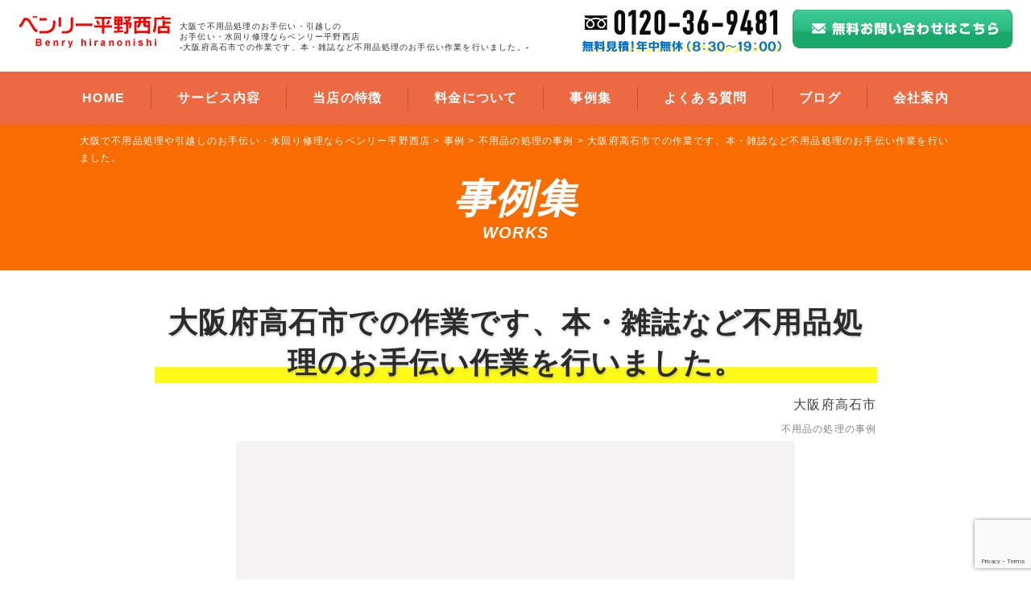

--- FILE ---
content_type: text/html; charset=UTF-8
request_url: https://benriya24.com/zirei/%E6%9C%AC%E3%83%BB%E9%9B%91%E8%AA%8C%E3%81%AA%E3%81%A9%E3%81%AE%E4%B8%8D%E7%94%A8%E5%93%81%E5%87%A6%E7%90%86%E3%81%AE%E3%81%8A%E6%89%8B%E4%BC%9D%E3%81%84%E3%80%80%E5%A4%A7%E9%98%AA%E5%BA%9C%E9%AB%98/
body_size: 45913
content:
<!doctype html>
<html lang="ja">
<head>
<meta charset="utf-8">

<meta name="format-detection" content="telephone=no">
<meta name="viewport" content="width=device-width, initial-scale=1.0, maximum-scale=1.0, minimum-scale=1.0">
<meta http-equiv="Pragma" content="no-cache">
<meta http-equiv="Cache-Control" content="no-cache">
<meta http-equiv="Expires" content="0">
<meta property="og:url" content="https://benriya24.com/zirei/%E6%9C%AC%E3%83%BB%E9%9B%91%E8%AA%8C%E3%81%AA%E3%81%A9%E3%81%AE%E4%B8%8D%E7%94%A8%E5%93%81%E5%87%A6%E7%90%86%E3%81%AE%E3%81%8A%E6%89%8B%E4%BC%9D%E3%81%84%E3%80%80%E5%A4%A7%E9%98%AA%E5%BA%9C%E9%AB%98/">
<meta property="og:type" content="website" >
<meta property="og:title" content="大阪府高石市での作業です、本・雑誌など不用品処理のお手伝い作業を行いました。 | 大阪で不用品処理のお手伝い・引越しのお手伝い・水回り修理ならベンリー平野西店">
<meta property="og:description" content="" >
<meta property="og:image" content="https://benriya24.com/wp-content/themes/benry/img/common/share.jpg">
<link rel="shortcut icon" href="https://benriya24.com/wp-content/themes/benry/img/common/favicon.ico" type="image/x-icon">
<link rel="apple-touch-icon" href="https://benriya24.com/wp-content/themes/benry/img/common/apple-touch-icon.png">
<link rel="apple-touch-icon-precomposed" sizes="120x120" href="https://benriya24.com/wp-content/themes/benry/img/common/apple-touch-icon-120x120.png">
<link rel="apple-touch-icon-precomposed" sizes="144x144" href="https://benriya24.com/wp-content/themes/benry/img/common/apple-touch-icon-144x144.png">
<link rel="apple-touch-icon-precomposed" sizes="152x152" href="https://benriya24.com/wp-content/themes/benry/img/common/apple-touch-icon-152x152.png">
<link href="https://benriya24.com/wp-content/themes/benry/css/reset.css?20260127-0044" rel="stylesheet" type="text/css">
<link href="https://benriya24.com/wp-content/themes/benry/css/common.css?20260127-0044" rel="stylesheet" type="text/css">
<link href="https://benriya24.com/wp-content/themes/benry/css/page.css?20260127-0044" rel="stylesheet" type="text/css">
<link href="https://benriya24.com/wp-content/themes/benry/css/meanmenu.css?20260127-0044" rel="stylesheet" type="text/css">
<link rel="stylesheet" href="https://benriya24.com/wp-content/themes/benry/css/fontawesome-all.css?20260127-0044" type="text/css" />

		<!-- All in One SEO 4.3.4.1 - aioseo.com -->
		<title>大阪府高石市での作業です、本・雑誌など不用品処理のお手伝い作業を行いました。 - 大阪で不用品処理や引越しのお手伝い・水回り修理ならベンリー平野西店</title>
		<meta name="description" content="長年放置されてきた実家の片付けや、遺品の整理、お仏壇の供養をはじめ厄介な家の中の不用品処分のお手伝いすべて解決いたします。その他、些細なお困りごとでもご依頼お待ちしております。大阪のご依頼なら便利屋のベンリー平野西店まで相談ください。また水廻りの修理なら大阪市水道局指定工事事業者の当店までおまかせください。" />
		<meta name="robots" content="max-image-preview:large" />
		<link rel="canonical" href="https://benriya24.com/zirei/%e6%9c%ac%e3%83%bb%e9%9b%91%e8%aa%8c%e3%81%aa%e3%81%a9%e3%81%ae%e4%b8%8d%e7%94%a8%e5%93%81%e5%87%a6%e7%90%86%e3%81%ae%e3%81%8a%e6%89%8b%e4%bc%9d%e3%81%84%e3%80%80%e5%a4%a7%e9%98%aa%e5%ba%9c%e9%ab%98/" />
		<meta name="generator" content="All in One SEO (AIOSEO) 4.3.4.1 " />
		<meta property="og:locale" content="ja_JP" />
		<meta property="og:site_name" content="大阪で不用品処理や引越しのお手伝い・水回り修理ならベンリー平野西店 - Just another WordPress site" />
		<meta property="og:type" content="article" />
		<meta property="og:title" content="大阪府高石市での作業です、本・雑誌など不用品処理のお手伝い作業を行いました。 - 大阪で不用品処理や引越しのお手伝い・水回り修理ならベンリー平野西店" />
		<meta property="og:description" content="長年放置されてきた実家の片付けや、遺品の整理、お仏壇の供養をはじめ厄介な家の中の不用品処分のお手伝いすべて解決いたします。その他、些細なお困りごとでもご依頼お待ちしております。大阪のご依頼なら便利屋のベンリー平野西店まで相談ください。また水廻りの修理なら大阪市水道局指定工事事業者の当店までおまかせください。" />
		<meta property="og:url" content="https://benriya24.com/zirei/%e6%9c%ac%e3%83%bb%e9%9b%91%e8%aa%8c%e3%81%aa%e3%81%a9%e3%81%ae%e4%b8%8d%e7%94%a8%e5%93%81%e5%87%a6%e7%90%86%e3%81%ae%e3%81%8a%e6%89%8b%e4%bc%9d%e3%81%84%e3%80%80%e5%a4%a7%e9%98%aa%e5%ba%9c%e9%ab%98/" />
		<meta property="article:published_time" content="2021-12-01T05:27:37+00:00" />
		<meta property="article:modified_time" content="2024-03-13T07:26:24+00:00" />
		<meta name="twitter:card" content="summary_large_image" />
		<meta name="twitter:title" content="大阪府高石市での作業です、本・雑誌など不用品処理のお手伝い作業を行いました。 - 大阪で不用品処理や引越しのお手伝い・水回り修理ならベンリー平野西店" />
		<meta name="twitter:description" content="長年放置されてきた実家の片付けや、遺品の整理、お仏壇の供養をはじめ厄介な家の中の不用品処分のお手伝いすべて解決いたします。その他、些細なお困りごとでもご依頼お待ちしております。大阪のご依頼なら便利屋のベンリー平野西店まで相談ください。また水廻りの修理なら大阪市水道局指定工事事業者の当店までおまかせください。" />
		<script type="application/ld+json" class="aioseo-schema">
			{"@context":"https:\/\/schema.org","@graph":[{"@type":"BreadcrumbList","@id":"https:\/\/benriya24.com\/zirei\/%e6%9c%ac%e3%83%bb%e9%9b%91%e8%aa%8c%e3%81%aa%e3%81%a9%e3%81%ae%e4%b8%8d%e7%94%a8%e5%93%81%e5%87%a6%e7%90%86%e3%81%ae%e3%81%8a%e6%89%8b%e4%bc%9d%e3%81%84%e3%80%80%e5%a4%a7%e9%98%aa%e5%ba%9c%e9%ab%98\/#breadcrumblist","itemListElement":[{"@type":"ListItem","@id":"https:\/\/benriya24.com\/#listItem","position":1,"item":{"@type":"WebPage","@id":"https:\/\/benriya24.com\/","name":"\u30db\u30fc\u30e0","description":"Just another WordPress site","url":"https:\/\/benriya24.com\/"},"nextItem":"https:\/\/benriya24.com\/zirei\/%e6%9c%ac%e3%83%bb%e9%9b%91%e8%aa%8c%e3%81%aa%e3%81%a9%e3%81%ae%e4%b8%8d%e7%94%a8%e5%93%81%e5%87%a6%e7%90%86%e3%81%ae%e3%81%8a%e6%89%8b%e4%bc%9d%e3%81%84%e3%80%80%e5%a4%a7%e9%98%aa%e5%ba%9c%e9%ab%98\/#listItem"},{"@type":"ListItem","@id":"https:\/\/benriya24.com\/zirei\/%e6%9c%ac%e3%83%bb%e9%9b%91%e8%aa%8c%e3%81%aa%e3%81%a9%e3%81%ae%e4%b8%8d%e7%94%a8%e5%93%81%e5%87%a6%e7%90%86%e3%81%ae%e3%81%8a%e6%89%8b%e4%bc%9d%e3%81%84%e3%80%80%e5%a4%a7%e9%98%aa%e5%ba%9c%e9%ab%98\/#listItem","position":2,"item":{"@type":"WebPage","@id":"https:\/\/benriya24.com\/zirei\/%e6%9c%ac%e3%83%bb%e9%9b%91%e8%aa%8c%e3%81%aa%e3%81%a9%e3%81%ae%e4%b8%8d%e7%94%a8%e5%93%81%e5%87%a6%e7%90%86%e3%81%ae%e3%81%8a%e6%89%8b%e4%bc%9d%e3%81%84%e3%80%80%e5%a4%a7%e9%98%aa%e5%ba%9c%e9%ab%98\/","name":"\u5927\u962a\u5e9c\u9ad8\u77f3\u5e02\u3067\u306e\u4f5c\u696d\u3067\u3059\u3001\u672c\u30fb\u96d1\u8a8c\u306a\u3069\u4e0d\u7528\u54c1\u51e6\u7406\u306e\u304a\u624b\u4f1d\u3044\u4f5c\u696d\u3092\u884c\u3044\u307e\u3057\u305f\u3002","description":"\u9577\u5e74\u653e\u7f6e\u3055\u308c\u3066\u304d\u305f\u5b9f\u5bb6\u306e\u7247\u4ed8\u3051\u3084\u3001\u907a\u54c1\u306e\u6574\u7406\u3001\u304a\u4ecf\u58c7\u306e\u4f9b\u990a\u3092\u306f\u3058\u3081\u5384\u4ecb\u306a\u5bb6\u306e\u4e2d\u306e\u4e0d\u7528\u54c1\u51e6\u5206\u306e\u304a\u624b\u4f1d\u3044\u3059\u3079\u3066\u89e3\u6c7a\u3044\u305f\u3057\u307e\u3059\u3002\u305d\u306e\u4ed6\u3001\u4e9b\u7d30\u306a\u304a\u56f0\u308a\u3054\u3068\u3067\u3082\u3054\u4f9d\u983c\u304a\u5f85\u3061\u3057\u3066\u304a\u308a\u307e\u3059\u3002\u5927\u962a\u306e\u3054\u4f9d\u983c\u306a\u3089\u4fbf\u5229\u5c4b\u306e\u30d9\u30f3\u30ea\u30fc\u5e73\u91ce\u897f\u5e97\u307e\u3067\u76f8\u8ac7\u304f\u3060\u3055\u3044\u3002\u307e\u305f\u6c34\u5efb\u308a\u306e\u4fee\u7406\u306a\u3089\u5927\u962a\u5e02\u6c34\u9053\u5c40\u6307\u5b9a\u5de5\u4e8b\u4e8b\u696d\u8005\u306e\u5f53\u5e97\u307e\u3067\u304a\u307e\u304b\u305b\u304f\u3060\u3055\u3044\u3002","url":"https:\/\/benriya24.com\/zirei\/%e6%9c%ac%e3%83%bb%e9%9b%91%e8%aa%8c%e3%81%aa%e3%81%a9%e3%81%ae%e4%b8%8d%e7%94%a8%e5%93%81%e5%87%a6%e7%90%86%e3%81%ae%e3%81%8a%e6%89%8b%e4%bc%9d%e3%81%84%e3%80%80%e5%a4%a7%e9%98%aa%e5%ba%9c%e9%ab%98\/"},"previousItem":"https:\/\/benriya24.com\/#listItem"}]},{"@type":"Organization","@id":"https:\/\/benriya24.com\/#organization","name":"\u5927\u962a\u3067\u4e0d\u7528\u54c1\u51e6\u7406\u3084\u5f15\u8d8a\u3057\u306e\u304a\u624b\u4f1d\u3044\u30fb\u6c34\u56de\u308a\u4fee\u7406\u306a\u3089\u30d9\u30f3\u30ea\u30fc\u5e73\u91ce\u897f\u5e97","url":"https:\/\/benriya24.com\/"},{"@type":"Person","@id":"https:\/\/benriya24.com\/author\/benry_cms_admin\/#author","url":"https:\/\/benriya24.com\/author\/benry_cms_admin\/","name":"benry_cms_admin","image":{"@type":"ImageObject","@id":"https:\/\/benriya24.com\/zirei\/%e6%9c%ac%e3%83%bb%e9%9b%91%e8%aa%8c%e3%81%aa%e3%81%a9%e3%81%ae%e4%b8%8d%e7%94%a8%e5%93%81%e5%87%a6%e7%90%86%e3%81%ae%e3%81%8a%e6%89%8b%e4%bc%9d%e3%81%84%e3%80%80%e5%a4%a7%e9%98%aa%e5%ba%9c%e9%ab%98\/#authorImage","url":"https:\/\/secure.gravatar.com\/avatar\/1203de0e4145db54b6ba971ad2ffb77d3600ec854b35137f96c531e41ee89c62?s=96&d=mm&r=g","width":96,"height":96,"caption":"benry_cms_admin"}},{"@type":"WebPage","@id":"https:\/\/benriya24.com\/zirei\/%e6%9c%ac%e3%83%bb%e9%9b%91%e8%aa%8c%e3%81%aa%e3%81%a9%e3%81%ae%e4%b8%8d%e7%94%a8%e5%93%81%e5%87%a6%e7%90%86%e3%81%ae%e3%81%8a%e6%89%8b%e4%bc%9d%e3%81%84%e3%80%80%e5%a4%a7%e9%98%aa%e5%ba%9c%e9%ab%98\/#webpage","url":"https:\/\/benriya24.com\/zirei\/%e6%9c%ac%e3%83%bb%e9%9b%91%e8%aa%8c%e3%81%aa%e3%81%a9%e3%81%ae%e4%b8%8d%e7%94%a8%e5%93%81%e5%87%a6%e7%90%86%e3%81%ae%e3%81%8a%e6%89%8b%e4%bc%9d%e3%81%84%e3%80%80%e5%a4%a7%e9%98%aa%e5%ba%9c%e9%ab%98\/","name":"\u5927\u962a\u5e9c\u9ad8\u77f3\u5e02\u3067\u306e\u4f5c\u696d\u3067\u3059\u3001\u672c\u30fb\u96d1\u8a8c\u306a\u3069\u4e0d\u7528\u54c1\u51e6\u7406\u306e\u304a\u624b\u4f1d\u3044\u4f5c\u696d\u3092\u884c\u3044\u307e\u3057\u305f\u3002 - \u5927\u962a\u3067\u4e0d\u7528\u54c1\u51e6\u7406\u3084\u5f15\u8d8a\u3057\u306e\u304a\u624b\u4f1d\u3044\u30fb\u6c34\u56de\u308a\u4fee\u7406\u306a\u3089\u30d9\u30f3\u30ea\u30fc\u5e73\u91ce\u897f\u5e97","description":"\u9577\u5e74\u653e\u7f6e\u3055\u308c\u3066\u304d\u305f\u5b9f\u5bb6\u306e\u7247\u4ed8\u3051\u3084\u3001\u907a\u54c1\u306e\u6574\u7406\u3001\u304a\u4ecf\u58c7\u306e\u4f9b\u990a\u3092\u306f\u3058\u3081\u5384\u4ecb\u306a\u5bb6\u306e\u4e2d\u306e\u4e0d\u7528\u54c1\u51e6\u5206\u306e\u304a\u624b\u4f1d\u3044\u3059\u3079\u3066\u89e3\u6c7a\u3044\u305f\u3057\u307e\u3059\u3002\u305d\u306e\u4ed6\u3001\u4e9b\u7d30\u306a\u304a\u56f0\u308a\u3054\u3068\u3067\u3082\u3054\u4f9d\u983c\u304a\u5f85\u3061\u3057\u3066\u304a\u308a\u307e\u3059\u3002\u5927\u962a\u306e\u3054\u4f9d\u983c\u306a\u3089\u4fbf\u5229\u5c4b\u306e\u30d9\u30f3\u30ea\u30fc\u5e73\u91ce\u897f\u5e97\u307e\u3067\u76f8\u8ac7\u304f\u3060\u3055\u3044\u3002\u307e\u305f\u6c34\u5efb\u308a\u306e\u4fee\u7406\u306a\u3089\u5927\u962a\u5e02\u6c34\u9053\u5c40\u6307\u5b9a\u5de5\u4e8b\u4e8b\u696d\u8005\u306e\u5f53\u5e97\u307e\u3067\u304a\u307e\u304b\u305b\u304f\u3060\u3055\u3044\u3002","inLanguage":"ja","isPartOf":{"@id":"https:\/\/benriya24.com\/#website"},"breadcrumb":{"@id":"https:\/\/benriya24.com\/zirei\/%e6%9c%ac%e3%83%bb%e9%9b%91%e8%aa%8c%e3%81%aa%e3%81%a9%e3%81%ae%e4%b8%8d%e7%94%a8%e5%93%81%e5%87%a6%e7%90%86%e3%81%ae%e3%81%8a%e6%89%8b%e4%bc%9d%e3%81%84%e3%80%80%e5%a4%a7%e9%98%aa%e5%ba%9c%e9%ab%98\/#breadcrumblist"},"author":{"@id":"https:\/\/benriya24.com\/author\/benry_cms_admin\/#author"},"creator":{"@id":"https:\/\/benriya24.com\/author\/benry_cms_admin\/#author"},"datePublished":"2021-12-01T05:27:37+09:00","dateModified":"2024-03-13T07:26:24+09:00"},{"@type":"WebSite","@id":"https:\/\/benriya24.com\/#website","url":"https:\/\/benriya24.com\/","name":"\u5927\u962a\u3067\u4e0d\u7528\u54c1\u51e6\u7406\u3084\u5f15\u8d8a\u3057\u306e\u304a\u624b\u4f1d\u3044\u30fb\u6c34\u56de\u308a\u4fee\u7406\u306a\u3089\u30d9\u30f3\u30ea\u30fc\u5e73\u91ce\u897f\u5e97","description":"Just another WordPress site","inLanguage":"ja","publisher":{"@id":"https:\/\/benriya24.com\/#organization"}}]}
		</script>
		<!-- All in One SEO -->

<link rel='dns-prefetch' href='//webfonts.sakura.ne.jp' />
<link rel='dns-prefetch' href='//www.googletagmanager.com' />
<style id='wp-img-auto-sizes-contain-inline-css' type='text/css'>
img:is([sizes=auto i],[sizes^="auto," i]){contain-intrinsic-size:3000px 1500px}
/*# sourceURL=wp-img-auto-sizes-contain-inline-css */
</style>
<style id='wp-block-library-inline-css' type='text/css'>
:root{--wp-block-synced-color:#7a00df;--wp-block-synced-color--rgb:122,0,223;--wp-bound-block-color:var(--wp-block-synced-color);--wp-editor-canvas-background:#ddd;--wp-admin-theme-color:#007cba;--wp-admin-theme-color--rgb:0,124,186;--wp-admin-theme-color-darker-10:#006ba1;--wp-admin-theme-color-darker-10--rgb:0,107,160.5;--wp-admin-theme-color-darker-20:#005a87;--wp-admin-theme-color-darker-20--rgb:0,90,135;--wp-admin-border-width-focus:2px}@media (min-resolution:192dpi){:root{--wp-admin-border-width-focus:1.5px}}.wp-element-button{cursor:pointer}:root .has-very-light-gray-background-color{background-color:#eee}:root .has-very-dark-gray-background-color{background-color:#313131}:root .has-very-light-gray-color{color:#eee}:root .has-very-dark-gray-color{color:#313131}:root .has-vivid-green-cyan-to-vivid-cyan-blue-gradient-background{background:linear-gradient(135deg,#00d084,#0693e3)}:root .has-purple-crush-gradient-background{background:linear-gradient(135deg,#34e2e4,#4721fb 50%,#ab1dfe)}:root .has-hazy-dawn-gradient-background{background:linear-gradient(135deg,#faaca8,#dad0ec)}:root .has-subdued-olive-gradient-background{background:linear-gradient(135deg,#fafae1,#67a671)}:root .has-atomic-cream-gradient-background{background:linear-gradient(135deg,#fdd79a,#004a59)}:root .has-nightshade-gradient-background{background:linear-gradient(135deg,#330968,#31cdcf)}:root .has-midnight-gradient-background{background:linear-gradient(135deg,#020381,#2874fc)}:root{--wp--preset--font-size--normal:16px;--wp--preset--font-size--huge:42px}.has-regular-font-size{font-size:1em}.has-larger-font-size{font-size:2.625em}.has-normal-font-size{font-size:var(--wp--preset--font-size--normal)}.has-huge-font-size{font-size:var(--wp--preset--font-size--huge)}.has-text-align-center{text-align:center}.has-text-align-left{text-align:left}.has-text-align-right{text-align:right}.has-fit-text{white-space:nowrap!important}#end-resizable-editor-section{display:none}.aligncenter{clear:both}.items-justified-left{justify-content:flex-start}.items-justified-center{justify-content:center}.items-justified-right{justify-content:flex-end}.items-justified-space-between{justify-content:space-between}.screen-reader-text{border:0;clip-path:inset(50%);height:1px;margin:-1px;overflow:hidden;padding:0;position:absolute;width:1px;word-wrap:normal!important}.screen-reader-text:focus{background-color:#ddd;clip-path:none;color:#444;display:block;font-size:1em;height:auto;left:5px;line-height:normal;padding:15px 23px 14px;text-decoration:none;top:5px;width:auto;z-index:100000}html :where(.has-border-color){border-style:solid}html :where([style*=border-top-color]){border-top-style:solid}html :where([style*=border-right-color]){border-right-style:solid}html :where([style*=border-bottom-color]){border-bottom-style:solid}html :where([style*=border-left-color]){border-left-style:solid}html :where([style*=border-width]){border-style:solid}html :where([style*=border-top-width]){border-top-style:solid}html :where([style*=border-right-width]){border-right-style:solid}html :where([style*=border-bottom-width]){border-bottom-style:solid}html :where([style*=border-left-width]){border-left-style:solid}html :where(img[class*=wp-image-]){height:auto;max-width:100%}:where(figure){margin:0 0 1em}html :where(.is-position-sticky){--wp-admin--admin-bar--position-offset:var(--wp-admin--admin-bar--height,0px)}@media screen and (max-width:600px){html :where(.is-position-sticky){--wp-admin--admin-bar--position-offset:0px}}

/*# sourceURL=wp-block-library-inline-css */
</style><style id='global-styles-inline-css' type='text/css'>
:root{--wp--preset--aspect-ratio--square: 1;--wp--preset--aspect-ratio--4-3: 4/3;--wp--preset--aspect-ratio--3-4: 3/4;--wp--preset--aspect-ratio--3-2: 3/2;--wp--preset--aspect-ratio--2-3: 2/3;--wp--preset--aspect-ratio--16-9: 16/9;--wp--preset--aspect-ratio--9-16: 9/16;--wp--preset--color--black: #000000;--wp--preset--color--cyan-bluish-gray: #abb8c3;--wp--preset--color--white: #ffffff;--wp--preset--color--pale-pink: #f78da7;--wp--preset--color--vivid-red: #cf2e2e;--wp--preset--color--luminous-vivid-orange: #ff6900;--wp--preset--color--luminous-vivid-amber: #fcb900;--wp--preset--color--light-green-cyan: #7bdcb5;--wp--preset--color--vivid-green-cyan: #00d084;--wp--preset--color--pale-cyan-blue: #8ed1fc;--wp--preset--color--vivid-cyan-blue: #0693e3;--wp--preset--color--vivid-purple: #9b51e0;--wp--preset--gradient--vivid-cyan-blue-to-vivid-purple: linear-gradient(135deg,rgb(6,147,227) 0%,rgb(155,81,224) 100%);--wp--preset--gradient--light-green-cyan-to-vivid-green-cyan: linear-gradient(135deg,rgb(122,220,180) 0%,rgb(0,208,130) 100%);--wp--preset--gradient--luminous-vivid-amber-to-luminous-vivid-orange: linear-gradient(135deg,rgb(252,185,0) 0%,rgb(255,105,0) 100%);--wp--preset--gradient--luminous-vivid-orange-to-vivid-red: linear-gradient(135deg,rgb(255,105,0) 0%,rgb(207,46,46) 100%);--wp--preset--gradient--very-light-gray-to-cyan-bluish-gray: linear-gradient(135deg,rgb(238,238,238) 0%,rgb(169,184,195) 100%);--wp--preset--gradient--cool-to-warm-spectrum: linear-gradient(135deg,rgb(74,234,220) 0%,rgb(151,120,209) 20%,rgb(207,42,186) 40%,rgb(238,44,130) 60%,rgb(251,105,98) 80%,rgb(254,248,76) 100%);--wp--preset--gradient--blush-light-purple: linear-gradient(135deg,rgb(255,206,236) 0%,rgb(152,150,240) 100%);--wp--preset--gradient--blush-bordeaux: linear-gradient(135deg,rgb(254,205,165) 0%,rgb(254,45,45) 50%,rgb(107,0,62) 100%);--wp--preset--gradient--luminous-dusk: linear-gradient(135deg,rgb(255,203,112) 0%,rgb(199,81,192) 50%,rgb(65,88,208) 100%);--wp--preset--gradient--pale-ocean: linear-gradient(135deg,rgb(255,245,203) 0%,rgb(182,227,212) 50%,rgb(51,167,181) 100%);--wp--preset--gradient--electric-grass: linear-gradient(135deg,rgb(202,248,128) 0%,rgb(113,206,126) 100%);--wp--preset--gradient--midnight: linear-gradient(135deg,rgb(2,3,129) 0%,rgb(40,116,252) 100%);--wp--preset--font-size--small: 13px;--wp--preset--font-size--medium: 20px;--wp--preset--font-size--large: 36px;--wp--preset--font-size--x-large: 42px;--wp--preset--spacing--20: 0.44rem;--wp--preset--spacing--30: 0.67rem;--wp--preset--spacing--40: 1rem;--wp--preset--spacing--50: 1.5rem;--wp--preset--spacing--60: 2.25rem;--wp--preset--spacing--70: 3.38rem;--wp--preset--spacing--80: 5.06rem;--wp--preset--shadow--natural: 6px 6px 9px rgba(0, 0, 0, 0.2);--wp--preset--shadow--deep: 12px 12px 50px rgba(0, 0, 0, 0.4);--wp--preset--shadow--sharp: 6px 6px 0px rgba(0, 0, 0, 0.2);--wp--preset--shadow--outlined: 6px 6px 0px -3px rgb(255, 255, 255), 6px 6px rgb(0, 0, 0);--wp--preset--shadow--crisp: 6px 6px 0px rgb(0, 0, 0);}:where(.is-layout-flex){gap: 0.5em;}:where(.is-layout-grid){gap: 0.5em;}body .is-layout-flex{display: flex;}.is-layout-flex{flex-wrap: wrap;align-items: center;}.is-layout-flex > :is(*, div){margin: 0;}body .is-layout-grid{display: grid;}.is-layout-grid > :is(*, div){margin: 0;}:where(.wp-block-columns.is-layout-flex){gap: 2em;}:where(.wp-block-columns.is-layout-grid){gap: 2em;}:where(.wp-block-post-template.is-layout-flex){gap: 1.25em;}:where(.wp-block-post-template.is-layout-grid){gap: 1.25em;}.has-black-color{color: var(--wp--preset--color--black) !important;}.has-cyan-bluish-gray-color{color: var(--wp--preset--color--cyan-bluish-gray) !important;}.has-white-color{color: var(--wp--preset--color--white) !important;}.has-pale-pink-color{color: var(--wp--preset--color--pale-pink) !important;}.has-vivid-red-color{color: var(--wp--preset--color--vivid-red) !important;}.has-luminous-vivid-orange-color{color: var(--wp--preset--color--luminous-vivid-orange) !important;}.has-luminous-vivid-amber-color{color: var(--wp--preset--color--luminous-vivid-amber) !important;}.has-light-green-cyan-color{color: var(--wp--preset--color--light-green-cyan) !important;}.has-vivid-green-cyan-color{color: var(--wp--preset--color--vivid-green-cyan) !important;}.has-pale-cyan-blue-color{color: var(--wp--preset--color--pale-cyan-blue) !important;}.has-vivid-cyan-blue-color{color: var(--wp--preset--color--vivid-cyan-blue) !important;}.has-vivid-purple-color{color: var(--wp--preset--color--vivid-purple) !important;}.has-black-background-color{background-color: var(--wp--preset--color--black) !important;}.has-cyan-bluish-gray-background-color{background-color: var(--wp--preset--color--cyan-bluish-gray) !important;}.has-white-background-color{background-color: var(--wp--preset--color--white) !important;}.has-pale-pink-background-color{background-color: var(--wp--preset--color--pale-pink) !important;}.has-vivid-red-background-color{background-color: var(--wp--preset--color--vivid-red) !important;}.has-luminous-vivid-orange-background-color{background-color: var(--wp--preset--color--luminous-vivid-orange) !important;}.has-luminous-vivid-amber-background-color{background-color: var(--wp--preset--color--luminous-vivid-amber) !important;}.has-light-green-cyan-background-color{background-color: var(--wp--preset--color--light-green-cyan) !important;}.has-vivid-green-cyan-background-color{background-color: var(--wp--preset--color--vivid-green-cyan) !important;}.has-pale-cyan-blue-background-color{background-color: var(--wp--preset--color--pale-cyan-blue) !important;}.has-vivid-cyan-blue-background-color{background-color: var(--wp--preset--color--vivid-cyan-blue) !important;}.has-vivid-purple-background-color{background-color: var(--wp--preset--color--vivid-purple) !important;}.has-black-border-color{border-color: var(--wp--preset--color--black) !important;}.has-cyan-bluish-gray-border-color{border-color: var(--wp--preset--color--cyan-bluish-gray) !important;}.has-white-border-color{border-color: var(--wp--preset--color--white) !important;}.has-pale-pink-border-color{border-color: var(--wp--preset--color--pale-pink) !important;}.has-vivid-red-border-color{border-color: var(--wp--preset--color--vivid-red) !important;}.has-luminous-vivid-orange-border-color{border-color: var(--wp--preset--color--luminous-vivid-orange) !important;}.has-luminous-vivid-amber-border-color{border-color: var(--wp--preset--color--luminous-vivid-amber) !important;}.has-light-green-cyan-border-color{border-color: var(--wp--preset--color--light-green-cyan) !important;}.has-vivid-green-cyan-border-color{border-color: var(--wp--preset--color--vivid-green-cyan) !important;}.has-pale-cyan-blue-border-color{border-color: var(--wp--preset--color--pale-cyan-blue) !important;}.has-vivid-cyan-blue-border-color{border-color: var(--wp--preset--color--vivid-cyan-blue) !important;}.has-vivid-purple-border-color{border-color: var(--wp--preset--color--vivid-purple) !important;}.has-vivid-cyan-blue-to-vivid-purple-gradient-background{background: var(--wp--preset--gradient--vivid-cyan-blue-to-vivid-purple) !important;}.has-light-green-cyan-to-vivid-green-cyan-gradient-background{background: var(--wp--preset--gradient--light-green-cyan-to-vivid-green-cyan) !important;}.has-luminous-vivid-amber-to-luminous-vivid-orange-gradient-background{background: var(--wp--preset--gradient--luminous-vivid-amber-to-luminous-vivid-orange) !important;}.has-luminous-vivid-orange-to-vivid-red-gradient-background{background: var(--wp--preset--gradient--luminous-vivid-orange-to-vivid-red) !important;}.has-very-light-gray-to-cyan-bluish-gray-gradient-background{background: var(--wp--preset--gradient--very-light-gray-to-cyan-bluish-gray) !important;}.has-cool-to-warm-spectrum-gradient-background{background: var(--wp--preset--gradient--cool-to-warm-spectrum) !important;}.has-blush-light-purple-gradient-background{background: var(--wp--preset--gradient--blush-light-purple) !important;}.has-blush-bordeaux-gradient-background{background: var(--wp--preset--gradient--blush-bordeaux) !important;}.has-luminous-dusk-gradient-background{background: var(--wp--preset--gradient--luminous-dusk) !important;}.has-pale-ocean-gradient-background{background: var(--wp--preset--gradient--pale-ocean) !important;}.has-electric-grass-gradient-background{background: var(--wp--preset--gradient--electric-grass) !important;}.has-midnight-gradient-background{background: var(--wp--preset--gradient--midnight) !important;}.has-small-font-size{font-size: var(--wp--preset--font-size--small) !important;}.has-medium-font-size{font-size: var(--wp--preset--font-size--medium) !important;}.has-large-font-size{font-size: var(--wp--preset--font-size--large) !important;}.has-x-large-font-size{font-size: var(--wp--preset--font-size--x-large) !important;}
/*# sourceURL=global-styles-inline-css */
</style>

<style id='classic-theme-styles-inline-css' type='text/css'>
/*! This file is auto-generated */
.wp-block-button__link{color:#fff;background-color:#32373c;border-radius:9999px;box-shadow:none;text-decoration:none;padding:calc(.667em + 2px) calc(1.333em + 2px);font-size:1.125em}.wp-block-file__button{background:#32373c;color:#fff;text-decoration:none}
/*# sourceURL=/wp-includes/css/classic-themes.min.css */
</style>
<link rel='stylesheet' id='contact-form-7-css' href='https://benriya24.com/wp-content/plugins/contact-form-7/includes/css/styles.css?ver=5.7.5.1' type='text/css' media='all' />
<link rel='stylesheet' id='wp-pagenavi-css' href='https://benriya24.com/wp-content/plugins/wp-pagenavi/pagenavi-css.css?ver=2.70' type='text/css' media='all' />
<script type="text/javascript" src="https://benriya24.com/wp-includes/js/jquery/jquery.min.js?ver=3.7.1" id="jquery-core-js"></script>
<script type="text/javascript" src="https://benriya24.com/wp-includes/js/jquery/jquery-migrate.min.js?ver=3.4.1" id="jquery-migrate-js"></script>
<script type="text/javascript" src="//webfonts.sakura.ne.jp/js/sakurav3.js?fadein=0&amp;ver=3.1.0" id="typesquare_std-js"></script>

<!-- Google アナリティクス スニペット (Site Kit が追加) -->
<script type="text/javascript" src="https://www.googletagmanager.com/gtag/js?id=G-6M7R8WG3ZQ" id="google_gtagjs-js" async></script>
<script type="text/javascript" id="google_gtagjs-js-after">
/* <![CDATA[ */
window.dataLayer = window.dataLayer || [];function gtag(){dataLayer.push(arguments);}
gtag("js", new Date());
gtag("set", "developer_id.dZTNiMT", true);
gtag("config", "G-6M7R8WG3ZQ");
//# sourceURL=google_gtagjs-js-after
/* ]]> */
</script>

<!-- (ここまで) Google アナリティクス スニペット (Site Kit が追加) -->
<meta name="generator" content="Site Kit by Google 1.98.0" /><!-- Markup (JSON-LD) structured in schema.org ver.4.8.1 START -->
<!-- Markup (JSON-LD) structured in schema.org END -->
<style type="text/css">.recentcomments a{display:inline !important;padding:0 !important;margin:0 !important;}</style>
<!-- Global site tag (gtag.js) - Google Analytics -->
<script async src="https://www.googletagmanager.com/gtag/js?id=UA-69864236-1"></script>
<script>
  window.dataLayer = window.dataLayer || [];
  function gtag(){dataLayer.push(arguments);}
  gtag('js', new Date());
  gtag('config', 'UA-69864236-1');
</script>
</head>
<body id="under">
<div id="wrapper">
<!-- =============================== HEADER =============================== --><header id="header">
 <div id="hd_inner">
				<div class="hdr_logo">
   <a href="https://benriya24.com/"><img src="https://benriya24.com/wp-content/themes/benry/img/common/logo.png" alt="ベンリー平野西店"></a>
	  <h1>大阪で不用品処理のお手伝い・引越しの<br class="viewPC">お手伝い・水回り修理ならベンリー平野西店<br>-大阪府高石市での作業です、本・雑誌など不用品処理のお手伝い作業を行いました。-</h1>
  </div>
				<div class="viewPC hdr_btn">
			<ul class="bt_area">
				<li><img src="https://benriya24.com/wp-content/themes/benry/img/common/hd_tel.png" alt="無料見積！年中無休(10:00~19:00)"></li>
				<li><a href="https://benriya24.com/contact/"><img src="https://benriya24.com/wp-content/themes/benry/img/common/hd_contact.png" alt="WEBからのお問い合わせ"></a></li>
			</ul>
		</div>
 </div>
	<nav>
		<ul>
			<li><a href="https://benriya24.com/">HOME</a></li>
			<li><a href="https://benriya24.com/service/">サービス内容</a></li>
			<li><a href="https://benriya24.com/about/">当店の特徴</a></li>
			<li><a href="https://benriya24.com/price/">料金について</a></li>
			<li><a href="https://benriya24.com/zirei/">事例集</a></li>
			<li><a href="https://benriya24.com/faq/">よくある質問</a></li>
			<li><a href="https://benriya24.com/blog/">ブログ</a></li>
			<li><a href="https://benriya24.com/company/">会社案内</a></li>
		</ul>
	</nav>
</header>
<div class="under_head_ttl_area">
	<div class="breadcrumbs" typeof="BreadcrumbList" vocab="https://schema.org/">
		<div class="breadcrumbs_inner">
			<!-- Breadcrumb NavXT 7.2.0 -->
<span property="itemListElement" typeof="ListItem"><a property="item" typeof="WebPage" title="Go to 大阪で不用品処理や引越しのお手伝い・水回り修理ならベンリー平野西店." href="https://benriya24.com" class="home" ><span property="name">大阪で不用品処理や引越しのお手伝い・水回り修理ならベンリー平野西店</span></a><meta property="position" content="1"></span> &gt; <span property="itemListElement" typeof="ListItem"><a property="item" typeof="WebPage" title="事例へ移動する" href="https://benriya24.com/zirei/" class="archive post-zirei-archive" ><span property="name">事例</span></a><meta property="position" content="2"></span> &gt; <span property="itemListElement" typeof="ListItem"><a property="item" typeof="WebPage" title="Go to the 不用品の処理の事例 事例カテゴリー archives." href="https://benriya24.com/zirei/huyouhin/" class="taxonomy zirei_cat" ><span property="name">不用品の処理の事例</span></a><meta property="position" content="3"></span> &gt; <span property="itemListElement" typeof="ListItem"><span property="name" class="post post-zirei current-item">大阪府高石市での作業です、本・雑誌など不用品処理のお手伝い作業を行いました。</span><meta property="url" content="https://benriya24.com/zirei/%e6%9c%ac%e3%83%bb%e9%9b%91%e8%aa%8c%e3%81%aa%e3%81%a9%e3%81%ae%e4%b8%8d%e7%94%a8%e5%93%81%e5%87%a6%e7%90%86%e3%81%ae%e3%81%8a%e6%89%8b%e4%bc%9d%e3%81%84%e3%80%80%e5%a4%a7%e9%98%aa%e5%ba%9c%e9%ab%98/"><meta property="position" content="4"></span>		</div>
	</div>
	<h2 class="under_head_ttl">事例集<span>WORKS</span></h2>
</div>
<!--  main_cts start  -->
 <main role="main">
	 	 <article id="works_single">
		 <section>
			 <div class="cts_inner03">
				 <h3 class="ttl01 works_single_ttl01">大阪府高石市での作業です、本・雑誌など不用品処理のお手伝い作業を行いました。</h3>
				 <p class="works_list_area">大阪府高石市</p>
						  <p class="works_list_cat">  不用品の処理の事例</p>
				 <div class="works_single_cts">
					       <img src="https://benriya24.com/wp-content/themes/benry/img/common/noimg.jpg">
    					 <h2>倉庫内の本や雑誌の不用品処理のお手伝い作業</h2>
<hr />
<p>大阪府高石市のお客様からのご依頼で、</p>
<p>不用品処理のお手伝いの依頼を行いました。</p>
<p>本、紙類が大量にあり、</p>
<p>段ボールと袋に入れてから</p>
<p>台車にのせ、車まで運び出しました。</p>
<p>お客様に満足していただけました。</p>
				 </div>
			 </div>
			 <!--<div class="works_cat_area">
				 <div class="cts_inner03">
					 <div class="ttl02"><i class="fas fa-search"></i>カテゴリーで絞り込む</div>
					 <ul class="works_cat_list">
						  	<li class="cat-item cat-item-14"><a href="https://benriya24.com/zirei/hikkoshi/">引越しお手伝いの事例</a>
</li>
	<li class="cat-item cat-item-15"><a href="https://benriya24.com/zirei/mizumawari/">水回りの修理の事例</a>
</li>
	<li class="cat-item cat-item-16"><a href="https://benriya24.com/zirei/remodeling/">修繕・リフォームの事例</a>
</li>
	<li class="cat-item cat-item-17"><a href="https://benriya24.com/zirei/cleaning/">ハウスクリーニング・そうじの事例</a>
</li>
	<li class="cat-item cat-item-18"><a href="https://benriya24.com/zirei/kujo/">害獣・死骸処理・ハト駆除の事例</a>
</li>
	<li class="cat-item cat-item-19"><a href="https://benriya24.com/zirei/mowing/">草刈り・庭木剪定・木の伐採の事例</a>
</li>
	<li class="cat-item cat-item-20"><a href="https://benriya24.com/zirei/aircon/">エアコン移設・ガス補充の事例</a>
</li>
	<li class="cat-item cat-item-21"><a href="https://benriya24.com/zirei/%e3%81%9d%e3%81%ae%e4%bb%96%e3%83%bb%e5%96%b6%e7%b9%95%e4%bd%9c%e6%a5%ad%e3%81%ae%e4%ba%8b%e4%be%8b/">その他・営繕作業の事例</a>
</li>
	<li class="cat-item cat-item-13"><a href="https://benriya24.com/zirei/huyouhin/">不用品の処理の事例</a>
</li>
					 </ul>
				 </div>
			 </div>-->
			 <div class="cts_inner02">
				 <h3 class="ttl01">新着事例</h3>
				 <ul class="works_list">
				  				  				  				  				  <li class="works_box">
					  <a href="https://benriya24.com/zirei/%e3%83%88%e3%82%a4%e3%83%ac%e3%83%83%e3%83%88%e3%83%9a%e3%83%bc%e3%83%91%e3%83%bc%e3%81%ae%e6%b5%81%e3%81%97%e3%81%99%e3%81%8e%e3%81%a7%e8%a9%b0%e3%81%be%e3%82%8a%e7%99%ba%e7%94%9f%ef%bc%81%e8%bf%85/">
						  <img src="https://benriya24.com/wp-content/uploads/2025/12/9ba17120acec917742361b6850ce56fb-e1765263509991.jpeg" width="100%" height="auto" />						  <p class="works_list_ttl">トイレットペーパーの流しすぎで詰まり発生！迅速対応で安心をお届け</p>
						  <p class="works_list_area">大阪市東住吉区</p>
						  <p class="works_list_cat">  水回りの修理の事例</p>
					  </a>
				  </li>
				  				  <li class="works_box">
					  <a href="https://benriya24.com/zirei/%e4%ba%88%e7%ae%97%e3%81%ab%e3%82%84%e3%81%95%e3%81%97%e3%81%84%e9%98%b2%e7%8a%af%e5%af%be%e7%ad%96%ef%bc%81%e3%83%80%e3%83%9f%e3%83%bc%e9%98%b2%e7%8a%af%e3%82%ab%e3%83%a1%e3%83%a9%ef%bc%8b%e3%82%bb/">
						  <img src="https://benriya24.com/wp-content/uploads/2025/12/105210466c76c813b44c007ff0dc2f8c-e1765005657817.jpeg" width="100%" height="auto" />						  <p class="works_list_ttl">予算にやさしい防犯対策！ダミー防犯カメラ＋センサーライトの設置</p>
						  <p class="works_list_area">大阪市阿倍野区</p>
						  <p class="works_list_cat">  その他・営繕作業の事例</p>
					  </a>
				  </li>
				  				  <li class="works_box">
					  <a href="https://benriya24.com/zirei/%e9%81%a0%e6%96%b9%e3%81%ab%e4%bd%8f%e3%82%80%e3%81%94%e5%ae%b6%e6%97%8f%e3%81%ae%e4%bb%a3%e3%82%8f%e3%82%8a%e3%81%ab%e3%80%81%e5%bf%83%e3%82%92%e8%be%bc%e3%82%81%e3%81%a6%e3%81%8a%e5%a2%93%e6%8e%83/">
						  <img src="https://benriya24.com/wp-content/uploads/2025/11/2c3f2409099b7ede433ee342c9652ba5-e1764040086771.jpeg" width="100%" height="auto" />						  <p class="works_list_ttl">遠方に住むご家族の代わりに、心を込めてお墓掃除！</p>
						  <p class="works_list_area">大阪市東住吉区</p>
						  <p class="works_list_cat">  ハウスクリーニング・そうじの事例</p>
					  </a>
				  </li>
				  				  <li class="works_box">
					  <a href="https://benriya24.com/zirei/%e9%9b%a3%e3%81%97%e3%81%84%e5%ba%ad%e6%9c%a8%e3%81%ae%e5%89%aa%e5%ae%9a%e3%82%82%e3%81%aa%e3%82%93%e3%81%ae%e3%81%9d%e3%81%ae/">
						  <img src="https://benriya24.com/wp-content/uploads/2025/11/407163f9d8e4e9689f6c8762e1a71ed3-e1763803026976.jpeg" width="100%" height="auto" />						  <p class="works_list_ttl">難しい庭木の剪定もなんのその！大阪市平野区で作業です。</p>
						  <p class="works_list_area">大阪市平野区</p>
						  <p class="works_list_cat">  草刈り・庭木剪定・木の伐採の事例</p>
					  </a>
				  </li>
				  				  <li class="works_box">
					  <a href="https://benriya24.com/zirei/%e6%a2%85%e3%81%ae%e6%9c%a8%e3%81%af%e5%bd%a2%e3%81%8c%e5%91%bd%ef%bc%81%e5%89%aa%e5%ae%9a%e3%81%a7%e3%82%b9%e3%83%83%e3%82%ad%e3%83%aa%e3%80%81%e7%be%8e%e3%81%97%e3%81%84%e6%9e%9d/">
						        <img src="https://benriya24.com/wp-content/themes/benry/img/common/noimg.jpg">
    						  <p class="works_list_ttl">梅の木は“形”が命！剪定でスッキリ、美しい枝ぶりに</p>
						  <p class="works_list_area">大阪市東住吉区</p>
						  <p class="works_list_cat">  草刈り・庭木剪定・木の伐採の事例</p>
					  </a>
				  </li>
				  				  <li class="works_box">
					  <a href="https://benriya24.com/zirei/%e3%83%99%e3%83%a9%e3%83%b3%e3%83%80%e3%81%ab%e3%83%8f%e3%83%88%e3%81%ae%e5%b7%a3%ef%bc%81%ef%bc%9f%e6%94%be%e7%bd%ae%e3%81%af%e5%8d%b1%e9%99%ba%e3%80%81%e3%83%95%e3%83%b3%e5%ae%b3%e3%81%a8%e6%a0%bc/">
						        <img src="https://benriya24.com/wp-content/themes/benry/img/common/noimg.jpg">
    						  <p class="works_list_ttl">ベランダにハトの巣！？放置は危険、フン害と格闘した清掃レポート</p>
						  <p class="works_list_area">大阪市平野区</p>
						  <p class="works_list_cat">  害獣・死骸処理・ハト駆除の事例</p>
					  </a>
				  </li>
				  			  </ul>
			 </div>
		 </section>
		 	  <section class="service_list">
		  <div class="cts_inner01">
			  <h2 class="ttl01">便利屋「ベンリー平野西店」の<br class="viewSP">サービスメニュー</h2>
			  <ul class="service_list01">
				  <li>
					  <a href="https://benriya24.com/mizu/">
						  <img src="https://benriya24.com/wp-content/themes/benry/img/common/service_01.png" alt="水回りの修理">
						  <p class="service_name">水回りの修理</p>
						  <p class="btn">詳しくはこちら</p>
					  </a>
				  </li>
				  <li>
					  <a href="https://benriya24.com/huryouhin/">
						  <img src="https://benriya24.com/wp-content/themes/benry/img/common/service_02.png" alt="不用品処理のお手伝い">
						  <p class="service_name">不用品処理のお手伝い</p>
						  <p class="btn">詳しくはこちら</p>
					  </a>
				  </li>
				  <li>
					  <a href="https://benriya24.com/kusa/">
						  <img src="https://benriya24.com/wp-content/themes/benry/img/common/service_03.png" alt="草刈り・庭木剪定・木の伐採">
						  <p class="service_name">草刈り・庭木剪定・木の伐採</p>
						  <p class="btn">詳しくはこちら</p>
					  </a>
				  </li>
				  <li>
					  <a href="https://benriya24.com/hikkosi/">
						  <img src="https://benriya24.com/wp-content/themes/benry/img/common/service_04.png" alt="引越しのお手伝い・家具移動">
						  <p class="service_name">引越しのお手伝い・家具移動</p>
						  <p class="btn">詳しくはこちら</p>
					  </a>
				  </li>
				  <li>
					  <a href="https://benriya24.com/house_cleaning/">
						  <img src="https://benriya24.com/wp-content/themes/benry/img/common/service_05.png" alt="ハウスクリーニング・そうじ">
						  <p class="service_name">ハウスクリーニング・そうじ</p>
						  <p class="btn">詳しくはこちら</p>
					  </a>
				  </li>
				  <li>
					  <a href="https://benriya24.com/gaizyu/">
						  <img src="https://benriya24.com/wp-content/themes/benry/img/common/service_06.png" alt="害獣・死骸処理・ハト駆除">
						  <p class="service_name">害獣・死骸処理・ハト駆除</p>
						  <p class="btn">詳しくはこちら</p>
					  </a>
				  </li>
				  <li>
					  <a href="https://benriya24.com/aircon/">
						  <img src="https://benriya24.com/wp-content/themes/benry/img/common/service_07.png" alt="エアコン移設・ガス補充">
						  <p class="service_name">エアコン移設・ガス補充</p>
						  <p class="btn">詳しくはこちら</p>
					  </a>
				  </li>
			  </ul>
			  <div class="service_bnr">
				  <a href="https://benriya24.com/service_pack/"><img src="https://benriya24.com/wp-content/themes/benry/img/common/service_bnr.png" alt="お得なサービスパック" class="img_ct"></a>
			  </div>
		  </div>
	  </section>
	 </article>
	  </main>
<!--  main_cts end  -->
<!--  FOOTER start -->
<footer>
	<div class="ft_inner">
		<div class="ft_logo">
			<a href="https://benriya24.com/"><img src="https://benriya24.com/wp-content/themes/benry/img/common/logo.png" alt="ベンリー平野西店"></a>
			<p>大阪で不用品処理のお手伝い・引越しのお手伝い・水回り修理ならベンリー平野西店</p>
		</div>
		<div class="ft_block01">
			<div class="ft_info_box">
				<p>〒546-0021</p>
				<address>大阪府大阪市東住吉区照ヶ丘矢田1-8-19</address>
			</div>
			<ul class="bt_area">
				<li><a href="tel:0120-36-9481"><img src="https://benriya24.com/wp-content/themes/benry/img/common/hd_tel.png" alt="無料見積！年中無休(10:00~19:00)"></a></li>
				<li><a href="https://benriya24.com/contact/"><img src="https://benriya24.com/wp-content/themes/benry/img/common/hd_contact.png" alt="WEBからのお問い合わせ"></a></li>
			</ul>
		</div>
	</div>
	<div class="ft_block02">
		<div class="ft_inner">
			<ul class="ft_nav">
				<li><a href="https://benriya24.com/">HOME</a></li>
				<li><a href="https://benriya24.com/service/">サービス内容</a></li>
				<li><a href="https://benriya24.com/about/">当店の特徴</a></li>
				<li><a href="https://benriya24.com/price/">料金について</a></li>
				<li><a href="https://benriya24.com/zirei/">事例集</a></li>
				<li><a href="https://benriya24.com/faq/">よくある質問</a></li>
				<li><a href="https://benriya24.com/blog/">ブログ</a></li>
				<li><a href="https://benriya24.com/company/">会社案内</a></li>
				<li><a href="https://benriya24.com/privacy-policy/">プライバシーポリシー</a></li>
			</ul>
			<div class="ft_block02_bottom">
				<div class="copyright">
					<small>&copy; 2026 大阪で不用品処理や引越しのお手伝い・水回り修理ならベンリー平野西店</small>
			</div>
			</div>
			
		</div>
 </div>
</footer>
<div id="page-top"><a href="#wrap"><i class="fas fa-arrow-up"></i></a></div>
<ul id="sp_fixed">
	<li><a href="https://benriya24.com/contact/"><img src="https://benriya24.com/wp-content/themes/benry/img/common/sp_fixbtn_web.png" alt="WEBからのお問い合わせ"></a></li>
	<li><a href="tel:0120-36-9481"><img src="https://benriya24.com/wp-content/themes/benry/img/common/sp_fixbtn_tel.png" alt="お電話でのお問い合わせ"></a></li>
</ul>
<!--  FOOTER end -->
</div>
<!-- JavaScript -->
<!-- nav meanmenu -->
<script src="https://ajax.googleapis.com/ajax/libs/jquery/3.4.1/jquery.min.js"></script>
<script src="https://benriya24.com/wp-content/themes/benry/js/imgChange.js"></script>
<script src="https://benriya24.com/wp-content/themes/benry/js/pagetop.js"></script>
<script src="https://benriya24.com/wp-content/themes/benry/js/smoothscroll.js"></script>
<script src="https://benriya24.com/wp-content/themes/benry/js/fadein.js"></script>
<script src="https://benriya24.com/wp-content/themes/benry/js/jquery.meanmenu.js"></script>
<script>
	jQuery(document).ready(function () {
	    jQuery('#header nav').meanmenu();
	});
</script>
<script type="speculationrules">
{"prefetch":[{"source":"document","where":{"and":[{"href_matches":"/*"},{"not":{"href_matches":["/wp-*.php","/wp-admin/*","/wp-content/uploads/*","/wp-content/*","/wp-content/plugins/*","/wp-content/themes/benry/*","/*\\?(.+)"]}},{"not":{"selector_matches":"a[rel~=\"nofollow\"]"}},{"not":{"selector_matches":".no-prefetch, .no-prefetch a"}}]},"eagerness":"conservative"}]}
</script>
<script type="text/javascript" src="https://benriya24.com/wp-content/plugins/contact-form-7/includes/swv/js/index.js?ver=5.7.5.1" id="swv-js"></script>
<script type="text/javascript" id="contact-form-7-js-extra">
/* <![CDATA[ */
var wpcf7 = {"api":{"root":"https://benriya24.com/wp-json/","namespace":"contact-form-7/v1"},"cached":"1"};
//# sourceURL=contact-form-7-js-extra
/* ]]> */
</script>
<script type="text/javascript" src="https://benriya24.com/wp-content/plugins/contact-form-7/includes/js/index.js?ver=5.7.5.1" id="contact-form-7-js"></script>
<script type="text/javascript" src="https://www.google.com/recaptcha/api.js?render=6LcWP4AdAAAAAPPMSQU-LHbtSJE4lD6fqkSS8fHe&amp;ver=3.0" id="google-recaptcha-js"></script>
<script type="text/javascript" src="https://benriya24.com/wp-includes/js/dist/vendor/wp-polyfill.min.js?ver=3.15.0" id="wp-polyfill-js"></script>
<script type="text/javascript" id="wpcf7-recaptcha-js-extra">
/* <![CDATA[ */
var wpcf7_recaptcha = {"sitekey":"6LcWP4AdAAAAAPPMSQU-LHbtSJE4lD6fqkSS8fHe","actions":{"homepage":"homepage","contactform":"contactform"}};
//# sourceURL=wpcf7-recaptcha-js-extra
/* ]]> */
</script>
<script type="text/javascript" src="https://benriya24.com/wp-content/plugins/contact-form-7/modules/recaptcha/index.js?ver=5.7.5.1" id="wpcf7-recaptcha-js"></script>
</body>
</html>


--- FILE ---
content_type: text/html; charset=utf-8
request_url: https://www.google.com/recaptcha/api2/anchor?ar=1&k=6LcWP4AdAAAAAPPMSQU-LHbtSJE4lD6fqkSS8fHe&co=aHR0cHM6Ly9iZW5yaXlhMjQuY29tOjQ0Mw..&hl=en&v=N67nZn4AqZkNcbeMu4prBgzg&size=invisible&anchor-ms=20000&execute-ms=30000&cb=rc41j6m0ya9e
body_size: 48670
content:
<!DOCTYPE HTML><html dir="ltr" lang="en"><head><meta http-equiv="Content-Type" content="text/html; charset=UTF-8">
<meta http-equiv="X-UA-Compatible" content="IE=edge">
<title>reCAPTCHA</title>
<style type="text/css">
/* cyrillic-ext */
@font-face {
  font-family: 'Roboto';
  font-style: normal;
  font-weight: 400;
  font-stretch: 100%;
  src: url(//fonts.gstatic.com/s/roboto/v48/KFO7CnqEu92Fr1ME7kSn66aGLdTylUAMa3GUBHMdazTgWw.woff2) format('woff2');
  unicode-range: U+0460-052F, U+1C80-1C8A, U+20B4, U+2DE0-2DFF, U+A640-A69F, U+FE2E-FE2F;
}
/* cyrillic */
@font-face {
  font-family: 'Roboto';
  font-style: normal;
  font-weight: 400;
  font-stretch: 100%;
  src: url(//fonts.gstatic.com/s/roboto/v48/KFO7CnqEu92Fr1ME7kSn66aGLdTylUAMa3iUBHMdazTgWw.woff2) format('woff2');
  unicode-range: U+0301, U+0400-045F, U+0490-0491, U+04B0-04B1, U+2116;
}
/* greek-ext */
@font-face {
  font-family: 'Roboto';
  font-style: normal;
  font-weight: 400;
  font-stretch: 100%;
  src: url(//fonts.gstatic.com/s/roboto/v48/KFO7CnqEu92Fr1ME7kSn66aGLdTylUAMa3CUBHMdazTgWw.woff2) format('woff2');
  unicode-range: U+1F00-1FFF;
}
/* greek */
@font-face {
  font-family: 'Roboto';
  font-style: normal;
  font-weight: 400;
  font-stretch: 100%;
  src: url(//fonts.gstatic.com/s/roboto/v48/KFO7CnqEu92Fr1ME7kSn66aGLdTylUAMa3-UBHMdazTgWw.woff2) format('woff2');
  unicode-range: U+0370-0377, U+037A-037F, U+0384-038A, U+038C, U+038E-03A1, U+03A3-03FF;
}
/* math */
@font-face {
  font-family: 'Roboto';
  font-style: normal;
  font-weight: 400;
  font-stretch: 100%;
  src: url(//fonts.gstatic.com/s/roboto/v48/KFO7CnqEu92Fr1ME7kSn66aGLdTylUAMawCUBHMdazTgWw.woff2) format('woff2');
  unicode-range: U+0302-0303, U+0305, U+0307-0308, U+0310, U+0312, U+0315, U+031A, U+0326-0327, U+032C, U+032F-0330, U+0332-0333, U+0338, U+033A, U+0346, U+034D, U+0391-03A1, U+03A3-03A9, U+03B1-03C9, U+03D1, U+03D5-03D6, U+03F0-03F1, U+03F4-03F5, U+2016-2017, U+2034-2038, U+203C, U+2040, U+2043, U+2047, U+2050, U+2057, U+205F, U+2070-2071, U+2074-208E, U+2090-209C, U+20D0-20DC, U+20E1, U+20E5-20EF, U+2100-2112, U+2114-2115, U+2117-2121, U+2123-214F, U+2190, U+2192, U+2194-21AE, U+21B0-21E5, U+21F1-21F2, U+21F4-2211, U+2213-2214, U+2216-22FF, U+2308-230B, U+2310, U+2319, U+231C-2321, U+2336-237A, U+237C, U+2395, U+239B-23B7, U+23D0, U+23DC-23E1, U+2474-2475, U+25AF, U+25B3, U+25B7, U+25BD, U+25C1, U+25CA, U+25CC, U+25FB, U+266D-266F, U+27C0-27FF, U+2900-2AFF, U+2B0E-2B11, U+2B30-2B4C, U+2BFE, U+3030, U+FF5B, U+FF5D, U+1D400-1D7FF, U+1EE00-1EEFF;
}
/* symbols */
@font-face {
  font-family: 'Roboto';
  font-style: normal;
  font-weight: 400;
  font-stretch: 100%;
  src: url(//fonts.gstatic.com/s/roboto/v48/KFO7CnqEu92Fr1ME7kSn66aGLdTylUAMaxKUBHMdazTgWw.woff2) format('woff2');
  unicode-range: U+0001-000C, U+000E-001F, U+007F-009F, U+20DD-20E0, U+20E2-20E4, U+2150-218F, U+2190, U+2192, U+2194-2199, U+21AF, U+21E6-21F0, U+21F3, U+2218-2219, U+2299, U+22C4-22C6, U+2300-243F, U+2440-244A, U+2460-24FF, U+25A0-27BF, U+2800-28FF, U+2921-2922, U+2981, U+29BF, U+29EB, U+2B00-2BFF, U+4DC0-4DFF, U+FFF9-FFFB, U+10140-1018E, U+10190-1019C, U+101A0, U+101D0-101FD, U+102E0-102FB, U+10E60-10E7E, U+1D2C0-1D2D3, U+1D2E0-1D37F, U+1F000-1F0FF, U+1F100-1F1AD, U+1F1E6-1F1FF, U+1F30D-1F30F, U+1F315, U+1F31C, U+1F31E, U+1F320-1F32C, U+1F336, U+1F378, U+1F37D, U+1F382, U+1F393-1F39F, U+1F3A7-1F3A8, U+1F3AC-1F3AF, U+1F3C2, U+1F3C4-1F3C6, U+1F3CA-1F3CE, U+1F3D4-1F3E0, U+1F3ED, U+1F3F1-1F3F3, U+1F3F5-1F3F7, U+1F408, U+1F415, U+1F41F, U+1F426, U+1F43F, U+1F441-1F442, U+1F444, U+1F446-1F449, U+1F44C-1F44E, U+1F453, U+1F46A, U+1F47D, U+1F4A3, U+1F4B0, U+1F4B3, U+1F4B9, U+1F4BB, U+1F4BF, U+1F4C8-1F4CB, U+1F4D6, U+1F4DA, U+1F4DF, U+1F4E3-1F4E6, U+1F4EA-1F4ED, U+1F4F7, U+1F4F9-1F4FB, U+1F4FD-1F4FE, U+1F503, U+1F507-1F50B, U+1F50D, U+1F512-1F513, U+1F53E-1F54A, U+1F54F-1F5FA, U+1F610, U+1F650-1F67F, U+1F687, U+1F68D, U+1F691, U+1F694, U+1F698, U+1F6AD, U+1F6B2, U+1F6B9-1F6BA, U+1F6BC, U+1F6C6-1F6CF, U+1F6D3-1F6D7, U+1F6E0-1F6EA, U+1F6F0-1F6F3, U+1F6F7-1F6FC, U+1F700-1F7FF, U+1F800-1F80B, U+1F810-1F847, U+1F850-1F859, U+1F860-1F887, U+1F890-1F8AD, U+1F8B0-1F8BB, U+1F8C0-1F8C1, U+1F900-1F90B, U+1F93B, U+1F946, U+1F984, U+1F996, U+1F9E9, U+1FA00-1FA6F, U+1FA70-1FA7C, U+1FA80-1FA89, U+1FA8F-1FAC6, U+1FACE-1FADC, U+1FADF-1FAE9, U+1FAF0-1FAF8, U+1FB00-1FBFF;
}
/* vietnamese */
@font-face {
  font-family: 'Roboto';
  font-style: normal;
  font-weight: 400;
  font-stretch: 100%;
  src: url(//fonts.gstatic.com/s/roboto/v48/KFO7CnqEu92Fr1ME7kSn66aGLdTylUAMa3OUBHMdazTgWw.woff2) format('woff2');
  unicode-range: U+0102-0103, U+0110-0111, U+0128-0129, U+0168-0169, U+01A0-01A1, U+01AF-01B0, U+0300-0301, U+0303-0304, U+0308-0309, U+0323, U+0329, U+1EA0-1EF9, U+20AB;
}
/* latin-ext */
@font-face {
  font-family: 'Roboto';
  font-style: normal;
  font-weight: 400;
  font-stretch: 100%;
  src: url(//fonts.gstatic.com/s/roboto/v48/KFO7CnqEu92Fr1ME7kSn66aGLdTylUAMa3KUBHMdazTgWw.woff2) format('woff2');
  unicode-range: U+0100-02BA, U+02BD-02C5, U+02C7-02CC, U+02CE-02D7, U+02DD-02FF, U+0304, U+0308, U+0329, U+1D00-1DBF, U+1E00-1E9F, U+1EF2-1EFF, U+2020, U+20A0-20AB, U+20AD-20C0, U+2113, U+2C60-2C7F, U+A720-A7FF;
}
/* latin */
@font-face {
  font-family: 'Roboto';
  font-style: normal;
  font-weight: 400;
  font-stretch: 100%;
  src: url(//fonts.gstatic.com/s/roboto/v48/KFO7CnqEu92Fr1ME7kSn66aGLdTylUAMa3yUBHMdazQ.woff2) format('woff2');
  unicode-range: U+0000-00FF, U+0131, U+0152-0153, U+02BB-02BC, U+02C6, U+02DA, U+02DC, U+0304, U+0308, U+0329, U+2000-206F, U+20AC, U+2122, U+2191, U+2193, U+2212, U+2215, U+FEFF, U+FFFD;
}
/* cyrillic-ext */
@font-face {
  font-family: 'Roboto';
  font-style: normal;
  font-weight: 500;
  font-stretch: 100%;
  src: url(//fonts.gstatic.com/s/roboto/v48/KFO7CnqEu92Fr1ME7kSn66aGLdTylUAMa3GUBHMdazTgWw.woff2) format('woff2');
  unicode-range: U+0460-052F, U+1C80-1C8A, U+20B4, U+2DE0-2DFF, U+A640-A69F, U+FE2E-FE2F;
}
/* cyrillic */
@font-face {
  font-family: 'Roboto';
  font-style: normal;
  font-weight: 500;
  font-stretch: 100%;
  src: url(//fonts.gstatic.com/s/roboto/v48/KFO7CnqEu92Fr1ME7kSn66aGLdTylUAMa3iUBHMdazTgWw.woff2) format('woff2');
  unicode-range: U+0301, U+0400-045F, U+0490-0491, U+04B0-04B1, U+2116;
}
/* greek-ext */
@font-face {
  font-family: 'Roboto';
  font-style: normal;
  font-weight: 500;
  font-stretch: 100%;
  src: url(//fonts.gstatic.com/s/roboto/v48/KFO7CnqEu92Fr1ME7kSn66aGLdTylUAMa3CUBHMdazTgWw.woff2) format('woff2');
  unicode-range: U+1F00-1FFF;
}
/* greek */
@font-face {
  font-family: 'Roboto';
  font-style: normal;
  font-weight: 500;
  font-stretch: 100%;
  src: url(//fonts.gstatic.com/s/roboto/v48/KFO7CnqEu92Fr1ME7kSn66aGLdTylUAMa3-UBHMdazTgWw.woff2) format('woff2');
  unicode-range: U+0370-0377, U+037A-037F, U+0384-038A, U+038C, U+038E-03A1, U+03A3-03FF;
}
/* math */
@font-face {
  font-family: 'Roboto';
  font-style: normal;
  font-weight: 500;
  font-stretch: 100%;
  src: url(//fonts.gstatic.com/s/roboto/v48/KFO7CnqEu92Fr1ME7kSn66aGLdTylUAMawCUBHMdazTgWw.woff2) format('woff2');
  unicode-range: U+0302-0303, U+0305, U+0307-0308, U+0310, U+0312, U+0315, U+031A, U+0326-0327, U+032C, U+032F-0330, U+0332-0333, U+0338, U+033A, U+0346, U+034D, U+0391-03A1, U+03A3-03A9, U+03B1-03C9, U+03D1, U+03D5-03D6, U+03F0-03F1, U+03F4-03F5, U+2016-2017, U+2034-2038, U+203C, U+2040, U+2043, U+2047, U+2050, U+2057, U+205F, U+2070-2071, U+2074-208E, U+2090-209C, U+20D0-20DC, U+20E1, U+20E5-20EF, U+2100-2112, U+2114-2115, U+2117-2121, U+2123-214F, U+2190, U+2192, U+2194-21AE, U+21B0-21E5, U+21F1-21F2, U+21F4-2211, U+2213-2214, U+2216-22FF, U+2308-230B, U+2310, U+2319, U+231C-2321, U+2336-237A, U+237C, U+2395, U+239B-23B7, U+23D0, U+23DC-23E1, U+2474-2475, U+25AF, U+25B3, U+25B7, U+25BD, U+25C1, U+25CA, U+25CC, U+25FB, U+266D-266F, U+27C0-27FF, U+2900-2AFF, U+2B0E-2B11, U+2B30-2B4C, U+2BFE, U+3030, U+FF5B, U+FF5D, U+1D400-1D7FF, U+1EE00-1EEFF;
}
/* symbols */
@font-face {
  font-family: 'Roboto';
  font-style: normal;
  font-weight: 500;
  font-stretch: 100%;
  src: url(//fonts.gstatic.com/s/roboto/v48/KFO7CnqEu92Fr1ME7kSn66aGLdTylUAMaxKUBHMdazTgWw.woff2) format('woff2');
  unicode-range: U+0001-000C, U+000E-001F, U+007F-009F, U+20DD-20E0, U+20E2-20E4, U+2150-218F, U+2190, U+2192, U+2194-2199, U+21AF, U+21E6-21F0, U+21F3, U+2218-2219, U+2299, U+22C4-22C6, U+2300-243F, U+2440-244A, U+2460-24FF, U+25A0-27BF, U+2800-28FF, U+2921-2922, U+2981, U+29BF, U+29EB, U+2B00-2BFF, U+4DC0-4DFF, U+FFF9-FFFB, U+10140-1018E, U+10190-1019C, U+101A0, U+101D0-101FD, U+102E0-102FB, U+10E60-10E7E, U+1D2C0-1D2D3, U+1D2E0-1D37F, U+1F000-1F0FF, U+1F100-1F1AD, U+1F1E6-1F1FF, U+1F30D-1F30F, U+1F315, U+1F31C, U+1F31E, U+1F320-1F32C, U+1F336, U+1F378, U+1F37D, U+1F382, U+1F393-1F39F, U+1F3A7-1F3A8, U+1F3AC-1F3AF, U+1F3C2, U+1F3C4-1F3C6, U+1F3CA-1F3CE, U+1F3D4-1F3E0, U+1F3ED, U+1F3F1-1F3F3, U+1F3F5-1F3F7, U+1F408, U+1F415, U+1F41F, U+1F426, U+1F43F, U+1F441-1F442, U+1F444, U+1F446-1F449, U+1F44C-1F44E, U+1F453, U+1F46A, U+1F47D, U+1F4A3, U+1F4B0, U+1F4B3, U+1F4B9, U+1F4BB, U+1F4BF, U+1F4C8-1F4CB, U+1F4D6, U+1F4DA, U+1F4DF, U+1F4E3-1F4E6, U+1F4EA-1F4ED, U+1F4F7, U+1F4F9-1F4FB, U+1F4FD-1F4FE, U+1F503, U+1F507-1F50B, U+1F50D, U+1F512-1F513, U+1F53E-1F54A, U+1F54F-1F5FA, U+1F610, U+1F650-1F67F, U+1F687, U+1F68D, U+1F691, U+1F694, U+1F698, U+1F6AD, U+1F6B2, U+1F6B9-1F6BA, U+1F6BC, U+1F6C6-1F6CF, U+1F6D3-1F6D7, U+1F6E0-1F6EA, U+1F6F0-1F6F3, U+1F6F7-1F6FC, U+1F700-1F7FF, U+1F800-1F80B, U+1F810-1F847, U+1F850-1F859, U+1F860-1F887, U+1F890-1F8AD, U+1F8B0-1F8BB, U+1F8C0-1F8C1, U+1F900-1F90B, U+1F93B, U+1F946, U+1F984, U+1F996, U+1F9E9, U+1FA00-1FA6F, U+1FA70-1FA7C, U+1FA80-1FA89, U+1FA8F-1FAC6, U+1FACE-1FADC, U+1FADF-1FAE9, U+1FAF0-1FAF8, U+1FB00-1FBFF;
}
/* vietnamese */
@font-face {
  font-family: 'Roboto';
  font-style: normal;
  font-weight: 500;
  font-stretch: 100%;
  src: url(//fonts.gstatic.com/s/roboto/v48/KFO7CnqEu92Fr1ME7kSn66aGLdTylUAMa3OUBHMdazTgWw.woff2) format('woff2');
  unicode-range: U+0102-0103, U+0110-0111, U+0128-0129, U+0168-0169, U+01A0-01A1, U+01AF-01B0, U+0300-0301, U+0303-0304, U+0308-0309, U+0323, U+0329, U+1EA0-1EF9, U+20AB;
}
/* latin-ext */
@font-face {
  font-family: 'Roboto';
  font-style: normal;
  font-weight: 500;
  font-stretch: 100%;
  src: url(//fonts.gstatic.com/s/roboto/v48/KFO7CnqEu92Fr1ME7kSn66aGLdTylUAMa3KUBHMdazTgWw.woff2) format('woff2');
  unicode-range: U+0100-02BA, U+02BD-02C5, U+02C7-02CC, U+02CE-02D7, U+02DD-02FF, U+0304, U+0308, U+0329, U+1D00-1DBF, U+1E00-1E9F, U+1EF2-1EFF, U+2020, U+20A0-20AB, U+20AD-20C0, U+2113, U+2C60-2C7F, U+A720-A7FF;
}
/* latin */
@font-face {
  font-family: 'Roboto';
  font-style: normal;
  font-weight: 500;
  font-stretch: 100%;
  src: url(//fonts.gstatic.com/s/roboto/v48/KFO7CnqEu92Fr1ME7kSn66aGLdTylUAMa3yUBHMdazQ.woff2) format('woff2');
  unicode-range: U+0000-00FF, U+0131, U+0152-0153, U+02BB-02BC, U+02C6, U+02DA, U+02DC, U+0304, U+0308, U+0329, U+2000-206F, U+20AC, U+2122, U+2191, U+2193, U+2212, U+2215, U+FEFF, U+FFFD;
}
/* cyrillic-ext */
@font-face {
  font-family: 'Roboto';
  font-style: normal;
  font-weight: 900;
  font-stretch: 100%;
  src: url(//fonts.gstatic.com/s/roboto/v48/KFO7CnqEu92Fr1ME7kSn66aGLdTylUAMa3GUBHMdazTgWw.woff2) format('woff2');
  unicode-range: U+0460-052F, U+1C80-1C8A, U+20B4, U+2DE0-2DFF, U+A640-A69F, U+FE2E-FE2F;
}
/* cyrillic */
@font-face {
  font-family: 'Roboto';
  font-style: normal;
  font-weight: 900;
  font-stretch: 100%;
  src: url(//fonts.gstatic.com/s/roboto/v48/KFO7CnqEu92Fr1ME7kSn66aGLdTylUAMa3iUBHMdazTgWw.woff2) format('woff2');
  unicode-range: U+0301, U+0400-045F, U+0490-0491, U+04B0-04B1, U+2116;
}
/* greek-ext */
@font-face {
  font-family: 'Roboto';
  font-style: normal;
  font-weight: 900;
  font-stretch: 100%;
  src: url(//fonts.gstatic.com/s/roboto/v48/KFO7CnqEu92Fr1ME7kSn66aGLdTylUAMa3CUBHMdazTgWw.woff2) format('woff2');
  unicode-range: U+1F00-1FFF;
}
/* greek */
@font-face {
  font-family: 'Roboto';
  font-style: normal;
  font-weight: 900;
  font-stretch: 100%;
  src: url(//fonts.gstatic.com/s/roboto/v48/KFO7CnqEu92Fr1ME7kSn66aGLdTylUAMa3-UBHMdazTgWw.woff2) format('woff2');
  unicode-range: U+0370-0377, U+037A-037F, U+0384-038A, U+038C, U+038E-03A1, U+03A3-03FF;
}
/* math */
@font-face {
  font-family: 'Roboto';
  font-style: normal;
  font-weight: 900;
  font-stretch: 100%;
  src: url(//fonts.gstatic.com/s/roboto/v48/KFO7CnqEu92Fr1ME7kSn66aGLdTylUAMawCUBHMdazTgWw.woff2) format('woff2');
  unicode-range: U+0302-0303, U+0305, U+0307-0308, U+0310, U+0312, U+0315, U+031A, U+0326-0327, U+032C, U+032F-0330, U+0332-0333, U+0338, U+033A, U+0346, U+034D, U+0391-03A1, U+03A3-03A9, U+03B1-03C9, U+03D1, U+03D5-03D6, U+03F0-03F1, U+03F4-03F5, U+2016-2017, U+2034-2038, U+203C, U+2040, U+2043, U+2047, U+2050, U+2057, U+205F, U+2070-2071, U+2074-208E, U+2090-209C, U+20D0-20DC, U+20E1, U+20E5-20EF, U+2100-2112, U+2114-2115, U+2117-2121, U+2123-214F, U+2190, U+2192, U+2194-21AE, U+21B0-21E5, U+21F1-21F2, U+21F4-2211, U+2213-2214, U+2216-22FF, U+2308-230B, U+2310, U+2319, U+231C-2321, U+2336-237A, U+237C, U+2395, U+239B-23B7, U+23D0, U+23DC-23E1, U+2474-2475, U+25AF, U+25B3, U+25B7, U+25BD, U+25C1, U+25CA, U+25CC, U+25FB, U+266D-266F, U+27C0-27FF, U+2900-2AFF, U+2B0E-2B11, U+2B30-2B4C, U+2BFE, U+3030, U+FF5B, U+FF5D, U+1D400-1D7FF, U+1EE00-1EEFF;
}
/* symbols */
@font-face {
  font-family: 'Roboto';
  font-style: normal;
  font-weight: 900;
  font-stretch: 100%;
  src: url(//fonts.gstatic.com/s/roboto/v48/KFO7CnqEu92Fr1ME7kSn66aGLdTylUAMaxKUBHMdazTgWw.woff2) format('woff2');
  unicode-range: U+0001-000C, U+000E-001F, U+007F-009F, U+20DD-20E0, U+20E2-20E4, U+2150-218F, U+2190, U+2192, U+2194-2199, U+21AF, U+21E6-21F0, U+21F3, U+2218-2219, U+2299, U+22C4-22C6, U+2300-243F, U+2440-244A, U+2460-24FF, U+25A0-27BF, U+2800-28FF, U+2921-2922, U+2981, U+29BF, U+29EB, U+2B00-2BFF, U+4DC0-4DFF, U+FFF9-FFFB, U+10140-1018E, U+10190-1019C, U+101A0, U+101D0-101FD, U+102E0-102FB, U+10E60-10E7E, U+1D2C0-1D2D3, U+1D2E0-1D37F, U+1F000-1F0FF, U+1F100-1F1AD, U+1F1E6-1F1FF, U+1F30D-1F30F, U+1F315, U+1F31C, U+1F31E, U+1F320-1F32C, U+1F336, U+1F378, U+1F37D, U+1F382, U+1F393-1F39F, U+1F3A7-1F3A8, U+1F3AC-1F3AF, U+1F3C2, U+1F3C4-1F3C6, U+1F3CA-1F3CE, U+1F3D4-1F3E0, U+1F3ED, U+1F3F1-1F3F3, U+1F3F5-1F3F7, U+1F408, U+1F415, U+1F41F, U+1F426, U+1F43F, U+1F441-1F442, U+1F444, U+1F446-1F449, U+1F44C-1F44E, U+1F453, U+1F46A, U+1F47D, U+1F4A3, U+1F4B0, U+1F4B3, U+1F4B9, U+1F4BB, U+1F4BF, U+1F4C8-1F4CB, U+1F4D6, U+1F4DA, U+1F4DF, U+1F4E3-1F4E6, U+1F4EA-1F4ED, U+1F4F7, U+1F4F9-1F4FB, U+1F4FD-1F4FE, U+1F503, U+1F507-1F50B, U+1F50D, U+1F512-1F513, U+1F53E-1F54A, U+1F54F-1F5FA, U+1F610, U+1F650-1F67F, U+1F687, U+1F68D, U+1F691, U+1F694, U+1F698, U+1F6AD, U+1F6B2, U+1F6B9-1F6BA, U+1F6BC, U+1F6C6-1F6CF, U+1F6D3-1F6D7, U+1F6E0-1F6EA, U+1F6F0-1F6F3, U+1F6F7-1F6FC, U+1F700-1F7FF, U+1F800-1F80B, U+1F810-1F847, U+1F850-1F859, U+1F860-1F887, U+1F890-1F8AD, U+1F8B0-1F8BB, U+1F8C0-1F8C1, U+1F900-1F90B, U+1F93B, U+1F946, U+1F984, U+1F996, U+1F9E9, U+1FA00-1FA6F, U+1FA70-1FA7C, U+1FA80-1FA89, U+1FA8F-1FAC6, U+1FACE-1FADC, U+1FADF-1FAE9, U+1FAF0-1FAF8, U+1FB00-1FBFF;
}
/* vietnamese */
@font-face {
  font-family: 'Roboto';
  font-style: normal;
  font-weight: 900;
  font-stretch: 100%;
  src: url(//fonts.gstatic.com/s/roboto/v48/KFO7CnqEu92Fr1ME7kSn66aGLdTylUAMa3OUBHMdazTgWw.woff2) format('woff2');
  unicode-range: U+0102-0103, U+0110-0111, U+0128-0129, U+0168-0169, U+01A0-01A1, U+01AF-01B0, U+0300-0301, U+0303-0304, U+0308-0309, U+0323, U+0329, U+1EA0-1EF9, U+20AB;
}
/* latin-ext */
@font-face {
  font-family: 'Roboto';
  font-style: normal;
  font-weight: 900;
  font-stretch: 100%;
  src: url(//fonts.gstatic.com/s/roboto/v48/KFO7CnqEu92Fr1ME7kSn66aGLdTylUAMa3KUBHMdazTgWw.woff2) format('woff2');
  unicode-range: U+0100-02BA, U+02BD-02C5, U+02C7-02CC, U+02CE-02D7, U+02DD-02FF, U+0304, U+0308, U+0329, U+1D00-1DBF, U+1E00-1E9F, U+1EF2-1EFF, U+2020, U+20A0-20AB, U+20AD-20C0, U+2113, U+2C60-2C7F, U+A720-A7FF;
}
/* latin */
@font-face {
  font-family: 'Roboto';
  font-style: normal;
  font-weight: 900;
  font-stretch: 100%;
  src: url(//fonts.gstatic.com/s/roboto/v48/KFO7CnqEu92Fr1ME7kSn66aGLdTylUAMa3yUBHMdazQ.woff2) format('woff2');
  unicode-range: U+0000-00FF, U+0131, U+0152-0153, U+02BB-02BC, U+02C6, U+02DA, U+02DC, U+0304, U+0308, U+0329, U+2000-206F, U+20AC, U+2122, U+2191, U+2193, U+2212, U+2215, U+FEFF, U+FFFD;
}

</style>
<link rel="stylesheet" type="text/css" href="https://www.gstatic.com/recaptcha/releases/N67nZn4AqZkNcbeMu4prBgzg/styles__ltr.css">
<script nonce="6zPouuJbOgb5YX0rL1GDvg" type="text/javascript">window['__recaptcha_api'] = 'https://www.google.com/recaptcha/api2/';</script>
<script type="text/javascript" src="https://www.gstatic.com/recaptcha/releases/N67nZn4AqZkNcbeMu4prBgzg/recaptcha__en.js" nonce="6zPouuJbOgb5YX0rL1GDvg">
      
    </script></head>
<body><div id="rc-anchor-alert" class="rc-anchor-alert"></div>
<input type="hidden" id="recaptcha-token" value="[base64]">
<script type="text/javascript" nonce="6zPouuJbOgb5YX0rL1GDvg">
      recaptcha.anchor.Main.init("[\x22ainput\x22,[\x22bgdata\x22,\x22\x22,\[base64]/[base64]/[base64]/bmV3IHJbeF0oY1swXSk6RT09Mj9uZXcgclt4XShjWzBdLGNbMV0pOkU9PTM/bmV3IHJbeF0oY1swXSxjWzFdLGNbMl0pOkU9PTQ/[base64]/[base64]/[base64]/[base64]/[base64]/[base64]/[base64]/[base64]\x22,\[base64]\x22,\[base64]/DglrCpMKVdQluPsKKY8O7wr3Dq8KrwrMswqrDtFcgw5zDosK+w7JaG8OFQ8KtYljCv8ODAsK3wosaOXsnX8KBw798wqJyPsKmMMKow5DCtxXCq8KhN8OmZkjDlcO+acKYHMOew4NrwpHCkMOSZiw4YcO/eQENw7Jaw5RbfSgdacOEdwNgfcKnJy7DhErCk8Knw4tTw63CkMKiw7fCisKyQlozwqZjecK3DjbDssKbwrZBVxtowr/CgiPDoCIgMcOOwoh7wr1HSsKbXMOwwqPDs1c5TA1OXVLDmUDCqEXCj8OdwovDvMKEBcK/[base64]/DncKvw6daw5BHZiE0Umc/WMOUVBvDj8K/[base64]/Cik7Ck8OxwpR/S8OqwoDCjsKuQ8KrwqdZw6bCklTDpsOoV8K2woskwqt+S0kswozCl8OWaF5fwrZfw7TDvlFvw48JKRcxw7YNw7XDrcOCEmoLaTbDqsOJwplndMK9worDvcOfMsKRfMOjLsKwEBrCicKFwqTChsO0H0sJRX3CuV5dwqfCpCbCosO/H8OgNMK9dkF+fcKTwofDscOVwrR5L8OcU8K3WMOeBMKPwqxwwokiw4jCohwhwrnDiFNdwpXDsDRDw5HDoFZ6XCJ6TsKnw7wDKsOXI8OrLMOHNcOIfFl4wqFMMj/Du8O9wobDhWjCnFMTw7QFb8ObHcK/wpLDmkZpe8O2w6TCnDF2w6/CkMOjwqBAw4XChMKAPgHCosO9cVUaw5jCvMK1w60bwrQCw53DkjAkwpjDkX9/w63CrsO9DcKpwrYdcMKGwpt1w5IUw5/DtsOSw4d2EsOjw63CnsKYwodLw6LCncOVw7TDoUHCugUhPjbDqx9AcSFcAcKEI8KGw74rwpJKw67DoyNVw4w8wqjDqDDCvcKMwrrDv8OFHcOqw7ZUwqY8EX54KcOJw7wowpvDiMO/[base64]/CoDd7RcKrSsK9LkPCklrCp19JFsOXBsK/[base64]/CssOoETc3IlDDpcOlfjo5w4/DjjTDgsOMw4ZiG0wAwoUdE8KOb8Oew4cKwo8SCcKHw7rCmsOwNcKbwpNMHx3Dm3tnGcKzRDPCk1YewrTCrUkIw71wH8KZSFfCjxzDhsO9QGfChn0Gw4l4RsKQMcKfSFY4cFrCkX/CvsK8a0LCqGjDiUFRBMKEw5w4w43CucKtYgdNOkFPMsOxw5bDm8OpwpTDhkVKw4dDV3TCmsOKB1bDl8OPwo4zFsOWwp/CoDtxfMKFFnHDtgDCpsK0fxh3w5pWaWrDsi8qwovCgxfCq3h3w6Z/w47DlnEsI8OEVcOqwrsTw5pLwqgUwpHCiMKrwo7ClGPDm8O/WFLDkMOpFcKzcErDoQwcwqMBL8Ocw53CkMO1w7c8wqh+wqs9bBvDg2DCoCkNw7LDg8OXTsODJkQ7woshwqLCisK1wq3ChMK/w6XCncKpwodnw4syGywnwqIOcsOHw47DlSNmNCItdMOYwpbDscOcNFjCrELDrAQxMcKnw5bDuMKhwrrCikcZwqbCpsO7e8O/wp1IGyXCocOMSioyw7XDqDPDvxFXwpg4JktEUT3DlG3CicKAHA3DnMK1woMWfcOowqbDmcK6w77CiMKmwpPCpVrCgVPDn8ODbkPCicOgVzvDnsOpwqDCtE/[base64]/CocKtwprDk8K7w7XDrhJlwrHDqklBIgDCkgPCmiIgwqLCsMOXT8OnwrvDjcKKw5MZQGrCsBzCvsK5wrLCojMMwpMcXsO2w6PCl8KCw7rCpsKECMO2AMOnw77Dj8Ohw4/ChCfClnE/wpXCs0vCjRZnw6XCpwx8w5DDi2FMwqPCtyTDhHTDkMKOKsKrDsKbQcK1w69nw4HClwvCq8ONwqBUw7IACFIowrBRCSl8w6QjwohTw7wqw7zCpMOpdcODwpfDlMKbH8OQJEVXM8KjAy/Dn2fDhjjDksKPI8OhE8O2w4oKw5DCphPCgsOawoTCgMK8YBQzwroFwrHCrcKdw7MFDDcWW8KJeDjCqsOja3jDrsK6QMKubXnDpR0zRcKbw7rCkhTDh8ONaDoUwpUHw5QWwrB+Xn4Zwq4tw4/DglUFHcOPfcOIwo5NXBohXlDDnS47wq/CpWXDkMKMNF7DhsOwcMO6w7DDrsK8CMOCS8KQAGPCtsO+ECNHw5Q6W8KLMsO6wr3DmTwMEFLDjzEmw493w442ZQVrOMKdd8KmwrkIw7k1w5xba8OVwpdiw4BMbMK+I8Kmwr4mw7nCkcOoDypLQTHCh8KPwoXDhsO1w7vDrsKewr9qJk7DvcOoXMOew6/[base64]/[base64]/Dg8K2a0QIw5/DicKNwrZoQSXDv8K1e13Dn8KFUmTCicKBw6kSXcKZTcKrwrgmWV3Do8Kfw4/CoQHCucKSwo3CpFrCsMK6woAoF3tyBXYKwqjDqsK5aRPDkjcxbMO2w4l6w7U9w7l/IzTCgsO5TQPDrsKHP8Kww5vDiWw/wr3ChCRNwoBDwqnDpRjDhsOIwqtaKsKJwp7DqMOYw5LCr8KMwqVeIkfDgyJQc8KqwrjCo8O4wrPDiMKewqvCjsKaLMKbZ0rCqMKkwoMdCVNfJsOIHH7CmMKDworCuMO3c8Ojwq/DpUfDtcKgw7fDsEhmw4TCqMK5FsOPNMOEdEl3MMKHPTo1ChbCpE1Rw6NYLSlmEMOKw6/DsXPDqXTDr8OtVsOYZ8OEwoHClsKLwqrCkBEGw51Ew5MUEX8WwrfCusKGYhVuTMOtwoQEb8KDwqHDsijDgMKISMKWZsKbDcKNbcKww7RxwpBrw6kqw6Y1wpEURj/DgFbCknFLwrACw5EdOyLClMKtwrzDvsOyDDXDngTDl8KYwo/CtSpTw7bDrMKSDsK7cMOwwrLDm21vwq/CiDnDq8OAwrTCisKhLMKaGgcnw7zClHhKwqAwwq9EE0NaflPDlcOpwqZhSDRZw4/CpwvCkBTDiBB8GkpcPywNwoBSw6XCn8O+wqfCscKZS8O1woAbwo1Fwp1bwrDDkMOlwr/DusKyCsKYfSMrVEZsfcOiw5Zfw4Ukwqc0wp7CrmETXHYJYcOBXcO2XE7Cg8OwRkxCwrXChMOPwq7CvG/DvmrChcOfw4/[base64]/Djx7DqyjCjXUWSR3CgibDpzR/ClRTYsOidsOtw6crP1XChlhZAcOtLRpSwo9DwrfDicKnKcKOwp/[base64]/[base64]/wohvw5vCszfDiMOaMnXCq8Kqw5LDrsKxNMKTF047N8Kbw7jDoR4yTVM+wpTDpsOgC8OBMl19GMOzwp7DhcK3w5FAw4rDtsKfLx7Do0d/[base64]/Du8O/wpnDicOmworDhmnCssKaw4pWw58nw7PDlH/CvjfCkgURSsOjw5ZPw43DkgrDjWbCnxsFOkDClG7DvnpNw7lVQmbCmMOsw7LDlMOdwppqRsOCFMOvLcOzQsKiwpYWw7luUsKRw5RdwqPDq3wUJsOAX8OnAMKGDBjCtcK1NhnCrMKIwoHCtHjCmXMvW8OpwrPCmD4ydQE1wojCkMONwpwMw5gdwq/CsDk1wpXDo8OGwq4ANC/Dj8KyCUN1NVzDgcKZwo8ww7V0C8KsbX3CjmIZQ8K4wqPDtBRzNktXw6PCrjYlwoBzwpbDgnHDgkc4IsKuaAXCp8KFwrxrUxjDuDnCjRFLwr/[base64]/DtzB7A8KdwoXCgwbDmQB1w5EnwpJJQXclwrvCoGLCkg3Cg8Krw70dw68oc8KEw64nwpDDosK0flLChcOpE8KoH8KHw4LDncOZw4zChyrDjzAqJRfCkwN7GVrCssO+w5Y5wrjDlcKiwovDsDQ9w7IyLljDrRMmwoDDgxDDmFpxwpjDkl/[base64]/Cr8KpZU5RRzTCjhLCo8KuGA3DozjDsCjDuMKVw7RdwqVPw6nCjsKvwpvCgMKnIUHDlcOTwo9ROyoPwqkeCcOqMcKkBsKIwrVRwq7DkcOrw5d7bsKJwqDDmggnwq3DrcOcBMK1wrJrT8OWZ8OMDsO6cMO0wprDnEnDtMKAKMKBVzfCny3DtlQjwq1ow6DDky/CvyvCkMOMdsONYEjDlsO9DMK8asO+DV3CpsOJwrDDmGN1HMKiTMKEw63CgyTDv8O4w47Cl8KZbcO8w7rCvMOcwrLDqxYoQ8KtecOFXQ06UcK/WSzDv2HDuMObIsOKTMKRwovDk8KpBC/DicOiwrDCu2Jdw7/CnBMUVsOvHBBZwpjDrhDDl8KHw5PCn8OJw7MMA8ODwpvCg8KmBsOnwrtmwobDhsKNwqDCvMKoCQMowr93alDDi3bCi13CkhDDtRnDtcOwBCAOw7jDqFDDvkQnSxfCl8OqN8K7wqbCvMKXI8OLw6/Di8Oew5NrWFAnRmQORUUSw73DlsOiwp/DmUYNagY/wp7CuHgzSsONWV89Z8O5KUgHVivDmsOQwq8PKH3DqWbDglDCs8OIR8OPw4AWdsOrwrTDo23CqiTCpmfDj8OWDVkQwpN9wozCm13DiDcnwoRSbgA8ecKYBMO0w4rCn8OPZFrDjMKYV8OBwpYqTsKNw7cuw7/DuyEvfcKrQwkaacOxwrxlw5DCoxbCn042KnnDn8KfwqAFwo3CgnvCisK2w6ZJw6FTOi/CryxOwqTCrsKfMMK/w6Nsw4BoesO8Yncqw5DClTHDs8OAw48SWl8LRUTCvn7CkSwfwpHDki3ClsOWY2TCnMOUd0bClsKeI3Flw5rDusO5woPDosO0IHQZaMK8w4IUGkZ/[base64]/CjHHDpcOlW8OtBnbDsMO8w7/Cmj9ewr8lI8Kuwq4zwowGJsKufsKlwrdBKDA3KMOaw7F9Y8Kkw5TCnMOwBMKQIcOuwrjDq2gIb1E4w6ctQnrDoCbDsmYNwrnDl3l+UsO1w6XDl8Owwrx5w6rChlJGN8KFV8KRwoxRw6/DsMOzwqzCp8K0w47Cn8K1cEHCiQN0R8K3GkxUMMOQNsKewoLDh8OxQ1bCrFbDuz/[base64]/[base64]/CvMOhwrpRZcOBEwDDicKdw6rCq8ONwqMyOyzCokfCusKlGj4FwoXDpMKmExnCvA3DrC5Dw6/CjcOUSi5Jc207wqwJw4bChGUUw7J/K8OKw5UCw7kpw6XCjwp0w4powoPDhGl7QcK7O8OgQGDCj3kEX8O5wqckwpbCmCQMwoZEwohra8Krw74XwpLDl8Kfw74gRUfCk2/ChcOJcHLDq8O1M2nCscK8w6cmRX1+Jh5MwqghacKARjpTEG05G8O1M8Oxw4subSnDrEE0w60twrVxw7TCqEXCn8O5d3FjHcK2PgZKBVjDrwpcK8KJw7MYY8KpdVLCiDAlPQ7DjcOww73DgcKPw4bDqmnDjMKLO0LChMKNw7/DkcKSw7lpKltew4xcJcK5wrVZw7J0C8K5KXTDi8Ksw5fChMOrwpLDkgdSw4g/e8OCw4jDuCfDicOVEsKww6d+w4ctw6lAwol5Z1rDiwwjw7wwScO6w4RmIMKSTcOddB9mw5jDuiLCvFLDhXDDr2TClHzDnQNzFg3DnQjDsk4YVsKtwrtQwoNRw5sswrt3w557f8O3KTzCjW9/FMK6w4IpZyhlwoFEFcKSw5o2w4rDrsK7wrsZPMOFwr0iNMK9wr3CqsKkw4rCrDlFwo7CuTAjBcKfLMKKRsK/[base64]/Cm8KhwoBPwpDDg3RzW8K/wp7DtmbDrEVtw5/Dv8Ofw6LDosOtw58+IMOcRlEEcMOoSkl5Lx5/w5DDrCV/[base64]/Cn8KowrU0wo3CjsKuwpHCtCdHw5HDsSxYO8OYNgZlwqLDh8O5wrTDjjZZI8OtJMOMwp0Ce8OrC15VwqMZYcO/w7pQw6ERw67DtGE8w73DusKlw5HCkcOPK0sgFcOJKRbDlkPDggBcwpjCuMKywqbDiBXDpsKeCyzDqsKDwoXCtMOUSC3Cu0fDnXEbwqTDlcKVJ8KPGcKvwp1YwojDrMOTwrgUw53CkcKGw7bCsTbDu1N6fcOowo8+NWzCqsKNw4TDmsOswpLCin/[base64]/CqMO8wpFyw5fCg8OHwoN/XBp1GMOFckEmwqbCizUqWxMiG8Ohf8Ktw4zDpDQVw4LDv1Y/wrnDqMOvw5kGwqzCtmvCrUjCmsKRUMKycsOZw5Ulwpx/w7bCg8O9eAN3LBjClcOdw41dw5LCpx0zw7hgAcKWwqLDn8KHHsK9wpjDjsKvw5EJw7d3OlluwrMcPSPCon7DuMKsPX3CgFbDrTdcC8O2wrfDs1oOw5LCosK+CQstw5nDhcOoQsKmBQXDrgXCozANwrVqPwPChcOvw5sVY1PDqQTDiMOvL2DDjMK+ESt/DsKyKxVowqzDkcKDak0zw7VcZh8Sw5oQBC3DncKXwp0tO8Ocw57CvsOUE1XClcOiw7DDtyTDjsOgw5EVwpULPVzCucKZBcOEdhrCocOMEU/CssOTwqZwSDoXw7A6M2NoMsOOw7h4wrzCn8Orw5dQSRbCr2ECwo5twpAmw4wfw7w9wpjCvcO6w7QRZsKANyLDjMK7woprwoHDjFzDg8O6w58GFm5Qw6/DnMKtwplhDT5cw5HCr3nDusOdTMKfw4LCgxlOw41Ow6AbwqnCkMK2w79QQ1fDl3bDjFvCgsKCdsKwwpgNw53DtMKIBj/Cgj7CmEPCsQHDoMOoR8K8bMKBRgzCv8K/w73DmsOybsKlw5PDg8OLacKAEsKRL8Ojw4V9dMKdGsK7w4bDjMKDwoQww7Z1w742woAXw67DscKZwojCrsKXTgBwNBxsSmdcwr4rw5rDnsOWw7PCgmHCrcO4bTkiwqZKNhcmw6tQDGbDojHCswMpwpRcw5dXwppow6s0wrrDnS9DaMO/w4zDuzglwoXCtmXDtcKxfsKiw4nDosKdwq/DnMOrw6/[base64]/PMOqOl/[base64]/CvnU8K8Kow5xewqbCiMKBKsKCIxfDhiTCoj3CjHk5FMKkdyTCgMKowoFCwrc0SMK9woHCizbDgsOhBWPCn0chBMKbaMKFHkDDnADClFDDgl4qVsKWwr3DiTxpT0dfeTZYcFM0w6JRCivDt3LDpcO6w7vCmlpDT2bDjkQ6Am/Ci8K7w5UkSsORTFUMwqBrXHBjw6vDssOAw4XCrSxXwpovBmU6wql5w57CoydewppPNMKiwoDCvMOTw6Egw4RSLsOcwqPDpsKgJMO5woPDvn/CmCLCqsOswqrDqggaCgh6wqHDnnvDr8KKUwDCoCARw5nDvx7CpHEcw4sTwrzDnsOkwpZCwqfCgjbDlMOQwo09EQkfwpEMAsKUwrbCpU/Dm1fCuRvCtMO8w5dLwpTDksKbwo3CsCNLRcOLwo/DrsKYwpAGDELDrcOHwpM8c8Kbw5fCrcONw6fDncKow5PDpTDDmsKOw4hJw6Fkwpg0DcOIdcKmw6FbfsOdw63DkMO2w7U3Fz8Uex/[base64]/DpC7DuV/Cm8KAwqYbw64WcRgwwrXCoQnCq8KXwqxnw6HCgsObAsOFwo5Kwp9vwrvDkFXDlcOtFETDlcOcw67DiMOXQ8KGw6Nuw7Aickx5EShjE0/[base64]/[base64]/[base64]/woPDuU8HG8KWwqQ0eW97Bk8fNx4twrYMY8O8bMOtByrDhcOebkPDlVrCjsKJa8OyFH0OVcOxw7NGPMOUeRnDi8KBPMKfw5sOwr4wAn7DsMOSE8OmT0fCnMO/[base64]/Cti8VwqgieU7Do2New7QqH2/CjsO8ahBhZkPDucOZTCLCmQ3DoB0magJIw7/CoWPDmHdUwqzDgRQ5wpIFwp8lBcOyw7xeDVHDlMOZw6NkXCUWNsORw4/DpHktFB/DkgzCisKdwrlTw5zDqy/DrcOjW8OHw63CssK8w79Gw6Vyw77DnMOowohkwphowobChMODNMOmSMKhbmoMNcONw53CucKUGsKow4/CgHrDlcKUCC7Dg8O5Lx1OwrlbVsKuQ8OpD8O/FMK2wrrDlQ5Nw7Jnw4xXwoULw4XCmcKuwozDimLDtELDgUJMcMOuVMO0wrFkw7TDpwLDlcOdcMOwwpsEcxNnw5ILw6x4Z8KEw4BoCg0nwqDChnETTsOycmfChwRZwpsWV3DDq8O/U8Oww7vCpXQ/w7TCrMKeWTLDn05+w5QAEMK4YcOfUyljHsK+w6TDsMODDTRvZxoBwozDpzDCrX/CoMOKczZ6MsKiJsKrwrVFNMK3w57CpBvCiz/CtgPDmh8awqQyMVJYw7jCjsK7T0HDg8Oyw7TDokxrwqh7w4/DiAzDvsKFIcKMw7TDlcKkw7nCi2XDs8OCwpNNNXbDv8KPwofDlhhdw7RwKRHDogJqZsOswp3DiENww49YBXXDl8KNfWB+RiAww53Co8OPYkHDrQ1NwpgIw4DCucOBacKNKMKUw4FVwrVPOcKawrfCs8K/QTXCjEzDrS4RwqnCgSJySsKgWCUMYRZOwoDDpcKgJ2h3ABHCqMKgwqNTw5TDncOfVMO/fcKAw4/CpAFBKXnDrTUVwqEBw6rDkcOoQSt/wq/DgEpvw6PDssOREsOrLcKzWx9qw7PDjDDCiFbChX5sc8Kkw7NaWwEMwoN8JCrChicFa8KpwobDoQAtw6vCpj3DgcOtw67DgSnDkcKCEsKpw7vClwPDjcOKwpLCvF7ClWVHwowdwqAMbnvCmMKiwr7CocOpC8KCES7CisO2ZDopw6laQTDDsg7CnlYzIsK/QWLDgGTCpcKEwrPCkMK1d0gFw6/Dt8O5woBKw6YJw4bCtyXCmsO8wpI5w5hjw7Ziwp9PJMKNO2HDlMOewrLDmsOoOsK/w77DgSsiacOgf1/DnGJqc8KUPsO7w5ppX3hVwpNqwo/[base64]/DvsKAwqgtI8OqKMOjfsOBF3t0VQXCiMOjJsOjw6LDiMKKw4HDt0s1wovDpEYSLV/[base64]/Ci8KLwpjDqj0JWsObw5k4TlQJw6Zlw6JQIsKJb8KQwonDswUXfcKeCT7CrRsVwrNLbW3CnMK/w6d0wozCssK5WGkFwpMFRwRMwqhQGMO6wplOL8OewqPCk29QwofDlsObw78TQylaZMKabRl0wplxNcKWw5/Dp8Krw5JEwpTDljAywrNqwrNvQSwaBsOCAGzDswzCu8KUw7lLw542wo1QfW5aOcKfIh/CjsKadcOpC2h/[base64]/[base64]/wqV2wrVIbmTDgcOZZ1HDmsKMKEQIwrtsT8Osw7TClGLCqX3Clm/Dg8KFwp/ChcOHH8KcFmDDsG1Ew4ZOaMO1w5Ixw68VNcOCHUHCrcKQYcKBw6LDpMKhAGAZDMK5wrXDgG4swr/CiEXDm8O9PcOFNw7DigDCph/CrsO7CF3DqAkswpF8GGRxJcOBwro6A8K4wqLDr0bCo0jDnsKOw5bDuTN7w7XDoAF6OcOGw6jDqDbCpjB/w5fDjmYuwqDCv8K/YsOPMMKkw4/CkXxidCTDvU5fwr02QyjCtys9wonCoMKjeWgbwrpgwrxQwqk6w60wMsOyfsOJwotcwocKXUrChHMsCcO8wqjCvBZowpY+wo/Ci8O5JcKLOcO6GGBWwps2wqDCm8OocsK3FWh5CMOyEh3Dg33DtUfDjsKKd8O8w60QOcOaw7/CjV8CwpfCmcOmLMKOwqbCuE/DqFtfwrwNwoMjwptLwpoaw7NeZMK1VMKtwr/DusK2HsKxZDfDuBNob8OLwqTCrcO0w640FsOwE8ODwrnCucKdW3N9wpTCuUjCmsO1IsOuwpfCiUTCtnVbdMO5Hwx5JMOewrtswqcBwrLClcKxbxV4w6vCjhDDpsKgeDhfwqbCqAbCpsKAwqfDk1rDmkUDJxLDpggQUcOtwo/Cjk7DjMK7GjXDqyxDPEJ/[base64]/CkDHDnsOUw5UlRGFMwod9w4tDw63Doj7CisOXw5oTwrYpw4bDt2IANHHChAfCuGokAAgdYcKvwpFoCsOywpzClsKtOsOTwonCrMOEPTlVICnDq8K3w4k1fBTDkW8uLgw/H8OMIgfCjsKgw5pCQx9nZxbCsMKjN8ObPsKRwofCjsO4HHDChl7DgDxyw53DqMOUIGzDuy8uX0jDpXAxw5ksP8O3JArCrELDrMKSCW8ZNAfDiCgxwog/W201wot1wpIiKWbDn8OnwpXCuTI5L8KjKMK6YMODfmw3FcKHHsKOwrgiw6LCiRtzOB3Dohw4bMKoAHxzCwkhOUU+C1DCm2PDlEzDvlwawp4kw4NzWcKMNlUVCMK0w7DCl8O9w7DCqT5Uw5IDT8KPaMKYV2/Cr35kw59YBW3DsCXCvcO6w7PCiEtsdhbDhRFtW8O7woh1CWJ4d2t0SEBpbVLClVzDlcKkEALCkwTDqwvDsDDDoBrDkGfCvjXDmcONCcKVBmvDkcOER0BXHwdaSz7ClUE2SANNcsKCw4zDqcO2RcOKbsOgIMKQdRgzZ31dw6HChsOIEBt/w7XDg2HDvcOowpnCqh3Cp1oZwo9BwooDdMK3wpzDtSsiw5XDgTnCrMK+G8KzwqkxFsKfbARbUMKIw6JqwpjDrTHDusKSw4bDl8Kaw7cGw5/Cm3HDrMKUacKvw4TCocO9wrbCizDCiHNmV0/CmyEkw6pLw6bCixDCjcKdw7bDvmIkA8Ktw5bDhsKiL8KkwoIjw4bDncO1w5zDssKAwrfDgMOIGjEFeWEKw6k3dcOiDMKMAi9lXyIOw73DkcOWwoV6wr7DqxNXwrcCwoXCmAjCkidOwqTDqynDkcKIdCx/fTrCmcKZLMO8wrAdKsO5wovCuw7DisKvJ8OeQxrDshZZwqXCqnnDjgsUMcONwrfDuxXCssOUBcOfcn8QU8K1w5UtOwTCvwjCly5xZ8OIPsOewrfDhX/[base64]/Dm8OuLkHCtMOnSHQYLsKvKsO/wrN4WW/CssOMw6PDuivCt8OuYcKec8O/[base64]/w5pfOU5vw7o5wphKdcO4wq0rM2PDtWI/wo5Nw7U8EEMIw73Dl8Oie3XCkwnCuMKKdcKdTsKTeip2d8Kpw6LCrsKqwplKRcKfw7ljJxs7Yg/[base64]/DuTjDsEE6woRkM2PDj8KJBjZqRi7CgMOOw4InbMKTw7fCpcKIwp7DhSRYa0XDisO/[base64]/DtMK6wqpfw7hww6sCw4EcDAjDqTPDun85w7/ChR1cAcKdw6Ewwo1UMcKEw7nDjMOPI8K9wpPDuxPClmTCoSjDmMKOHTs4wr9USWdfwr3Dv3UHLgbCk8KmFsKKO1bDu8OZSMOTasKTZWDDkWbCiMO8YVIIYMOhbcKHwr/DsmHDvG0awrrDkcKGfsO/w4jCsUbDlsOKw67DrcKePcODw7HDvhkXw6VvL8KOwpPDpWUoSXPDiCNjwqvCm8KsOMOuwo/DhsKML8KSw4JdasKrVsKKN8KUPkw2w4pFw7Vhw5dJwoHCnDdHwq5uF2bCtVMkwpvChMOLESc+b2d/QjLDkMOlworDsi9TwrAVOS9eQlV9wrUZdV0FP0BWL1vCjDxtw6zDs3/Co8Orwo7CpCNZfXg8woTDrkPCiMONw6Zrw7ZLw5fDu8Kqwrt8TkbChcOkwpQfwrE0wqLCr8K8w5XDgnBJbDhuw5lzLloUcDzDo8KNwpV3amdVZhciwqbCiW/DqGLDgWrCrCfDocKVUystw6nDgQFUw5PCvsOqLBnDvMOnd8KBwoxGYsKcw4JXKjDDoHbDj1bCkkMdwpVFw7sBfcKZwroJwqp0cRNIw6zCgA/DrmM/w7xDchrCocKxST1YwrQtTMONesOuwp7CqsKqd1w8wpE0wosdI8Omw6QiIMKAw6VQU8KPwotcXsO0woQDI8KBEcOFKsKNF8KXUcONPiPClMK8w7tBwqPDmxXCsk/CoMKhwoEzc3sFDX/DgMOSwq7DiV/Ck8K5ecODPRU5HsKdwqxfGsKlwpktasOOwrF4fcOOMsOqw6gLfcKZHMK0woTCh21BwowqS0HDm0/[base64]/DusOOwolIbwBVE8KJw5E4Q8OZUmlJw6QCwq9UKQHCrMOiw6/CucK1Ny9Ww5DDh8KAw5bDgwDDijvDoUnDosOWw4YCw7xkw4/DlD7CuxgDwpw4bivDtsK1BB/DvMKLMRzCv8OTS8KmSFbDksK0w7nCj3kFKsOmw6rCmBlzw7tIwqXDkiEkw4YUahN2VcOFwplEwpoYw4syAX9ww68YwrZpZkQWDMOEw6TDpmBowoNiDBIMQF7DjsKPw5F1S8OdBcO1DsKbD8KnwqvCg3ADw4bCvMKeNMKBw7Z7CcO9SB1TF25LwqR2w6N/[base64]/[base64]/[base64]/[base64]/CmMOBZUzDlsOea8K/[base64]/wpgWwoBFZcKXworCscOrwowFAcOXesOMQknDmsKjwqbCgcKRwq/ChFp7KsKFwqfCnlc/[base64]/DpMO8GcKSQmLDv8KcD3I3dsOQdUTChMOoKcOHw4lpYm4/w6TDtMKzwpvDmgEXwpTDicOIPsKRAsK5bhPDkjBhUB3CnXLClAPChzYUwrQ2HcORw6wHUsO0YMKoH8OlwrpJLTjDuMKCw4V3A8OYwqRswrbCulJdw7bDoHNkRmUdLV/ClsKlw4FkwrrDjsO9w6Viw5vDgnEqw4UkV8KnbcOadsKMw4DCisKbVwLCtXRKwq81wrQIw4cnw4lFPcOaw5bCkTErEMOyJVPDvcKWdCfDt0BEekDDq3LDhEXDs8OAwqdhwqtmagfDsh5IwoPCgcOJw4NQO8KtSUDCpR/CnsO9wpwFVMOjwr9DSMOOw7XCjMKMw6nCo8Ovwq1YwpENWsOtwpUowoPCtGUbOcKLwrPCjCxXw6rCt8OfHFRfw7B/[base64]/JcKbTsOSwprDicOyw5LDn8ObejHCtsOfw4YTw6rCkQoAwoVZw6jDpSE7w47CgnxIw5/[base64]/DjcOuGsKaTMOhdMKNOcK0w6DDmMKhwqDDhQ/Cr8OIScO5wr8hGWnDmSvCp8OHw4DDssKqw43CjWvCucOxwr4oSsKOQMKsSnQzw7Jcw7w1fXp3KsOTRTXDmzLCrMORalfCjhXCkWFfC8O7wq7CgcOCw4xmw4oqw74hd8O/VsKJacKgwrkrfMKtwr0RM1nCpsK9asKmwp3CnMOCNMKxIifDs11Kw4Ywaj/[base64]/Cvkp5w6gQG8OLAMOEwq5PCcOyHGI/wqvCusKpUMOZw7HDuCdwWcKOw6DCosOXUDTDlsOcRMKaw4jDrMKpYsO4XMOSwqLDs20Hwog8woHDoUdpVMKacQRBw57CkDPChsOndcObQ8OKw43Ct8OIS8Klwo/DmsOpwqdhU2Eswq/CscKbw6tyYMO0a8Kbwq1FZsKTwpVMw4LCl8Ogf8OPw57CtcK7KlzDmQfCv8KgwrfCsMKlR35SE8OuYcOLwqkYwooST2kiFShcwo/[base64]/Ch8OqMCvCiUHCmcOuT8K7wprClB5xw5wLJ8KLblRfccOjwok/wqHDlVFhZsKUCDlYw5rDq8K5woTDtsKswprCosK3w6oVEsK/w5B0wrzCssOUH0ELw77DpcKewqvCvsKKRcKMw4kRK1M6w5UWwqYOP2J4w4InAMKLwq0TCxnDriR/SEvCnsKGw4jDm8OBw4lcdWfCmA3CqhfDhcOaIwXDgRzCn8KKw6Zfw63DvMKbWsK+woE5QDtcw5HCjMKBIUM6KsKFVMKuPm7Cm8KCwodmOcOUIx0Hw5/CscO0f8O9w53CkkPCoXYeSjQ9dWzDiMKNwqfCmEISTMO9G8O2w4zDqcOMMcOUw7QtKsOPwrQTwrtnwo/DuMKfEMK3wrbDu8KRDcKYw4jDj8KqwoTDrXPDpXRUw7tidsKkwpPDhMOSasOhw5zCuMOnKyFjw4PDjMKLVMKwQMKEw68LScOmMsKow7t4KcKgUDhuwpjCqcOPVxRiDcOwwoLDlDcJd2zChcOVH8OxQ3EVRGnDicKZADxEU1AyC8K2WVPDmMK8DMKfNsKDwo/CosOCaR7CkFdww5PDl8OlwpDCo8O2Qi/DjUDCjMO0wrYEM1jCqMOGwqnCmMKjE8ORw6sxRSPChHlDUkjDh8OnTAfDsFfCjyFCw6YuaSHCiQkww4rDvlQOw7HDjsKmw5LCljXCg8KEw5V5w4fCiMOdw7Blw696wpDDnQ/[base64]/Dokpow6PCocOSwrhoRcKnRk/[base64]/Dg8Ojw6/CtcKrwoTCpzHCsVk9RVdsw7bDocOdLD3ChcOAwpR7w53DpsOawovDiMOGw6vCoMO1woXCicKBGsO4c8Kywo7Cq2Jjw5bCsnIqPMOxOQQkMcOdw4J1wowVwpTDusKWKh0nwowta8OywqFcw6PCpHbCjWTCm3IwwprCtWdUw50UF0zCqhfDlcOzPcOZbzcudcK7Z8O/d2PDsBXCq8KrRQ/[base64]/w6x3SE3DicKuwpYITsO+YUPCv8KcwofCo8ONVxrDpSMIdMO4w7/Ct1XDuWrCuTjCrMKgDMOhw5N+A8OeblIJMMOIw4XDsMKIwoU3aH/Dm8OkwqrClkjDtDDDlnQrP8OHa8OWw5TCm8OMwpPCrRDCq8K4VcKJU07Dp8KSw5YLZzzDtibDhMKrPxVsw4h8w413w7cTwrLCmcOrI8OvwrLDlMKuCDgVw7wGw50iMMOSLSg4wrVawp/Ck8O2Uj4GB8OpwrvClsOtwo3Cuk0sJMOHVsKkeTliZj7Dggsew6/DksKswpzDncKwwpHDq8KawoYTw5TDjhArwr8AShlvYcKBw47DlgzCqx/Dqw1gw7PDiMO/IEfCrA49c3HCkHHCvUIqw552woTDrcORw4LCt3HDq8KHw67ClsO1w4NGL8OFXsOgLj8tMEI/[base64]/Djk5KUHAVaMKowrxJQFDCpmPDphbDhsOCIcKYwrN/TsKRB8OeSsKcQU9QB8OuUl98OTrCiwXDu2FjNcOQwrfDrsOKw4NNIXbCkQEfwrLChU7CgGBuw73DusKYEmfDmmvCk8KhMFPDiSzClsONaMKMQ8KKw7HCu8KVwrsQw5/CkcO/SnXCnxrCi0bCqW1swobCh04DE3QJOcKSf8K3w7PCocKfJsORw4wDEMOlw6LDhsOTw4fCgcKnwoXDtmLChDbChxR6AF/Dtw3CtjbDs8OTfsKmUlwBFCzCgcOWKGDDi8Ovw7/Dj8KmIh0uwqPDgwDCsMO+w5ZbwocHIsOLZ8KYNcOkFxHDsHvDrcO6IEhCw6lXwqcpwoDDggRkU28PQMOQwrR1OXLCk8KeB8KdJ8Kewo1YwqnDt3DCjwPCt3jCgsKDc8OdJHFGRW9qaMOCSsOQNMKgIGonw6fCkF3Dn8KHUsOawp/ClsO9wpRFWcK7wojCvT7CssKuwpzCvy1fw4xZw7rCgsOnw6zCmk/DvjMfwpHCjsKuw50ywpvDnhQMwrTDiEFtH8KyOsO1w6gzw64sw6jDr8OcGigBw6lzw7/DvmvCmmnDg3fDsVp+w69mZMOHd13DgkIkSlkXW8Kkw5jCg1RJwoXDocOpw7zDkFlFFWs0w6jDrH7ChVN7BB1yT8K6woIWWsOkw77DlicZNsOSwpfCkcKlYcOzDMOUwopqSMOqDzxsT8Kow5nDnMKOwolHwoMNXVbClSbDh8Ksw4rDr8OZAzxnY05ZFA/DoRbCiTvDgjAHwozCrnrDpQrDmsKZwoAEw4MlaXpcHcOUw7/DqzgSwpHCiC5Dw7DCl1Ycw4cqwoRuwrMuwpDCucOnBsOewo9WRXJvw4HDoEzCo8KXYHFcw4/CkEUmEcKjHT1vHicaAMOpwoXCv8KOYcK6w4bDm0TDj1/Cuyh8worCqD3DgBvDhcOXcEQHwprDhBTCkwjDrsKrHxgsJcKtw5x3cCXDjsKJwovCtsKEfsK2wpY0XV42FhfDuyrDmMO+TMKiLjLDr2dPUcOawppDw7kgwr/CtsOaw4rChsODGsKHew/DvMKZwozCrUI6wq4IRcK6w75oX8O1E0/DtVTCpTcEDsKzfF7Dv8OhwrDCuGjDtw7Cn8OyTkVGw4nCvDrCpQPCoi5bccKCXsO4ekjCosK9w7HDr8O7WB/DgmA1GMOrNMOFwpF3wqjCncOaNMKYw6rClQ/Ctw/CiXQIUcK/Ciogw4zChyxZTMO0wprCqHvCtwgNwq94wo0cFgvChmLDplPDjgLDkBjDrRrCqcOWwqIdw7JSw7LDnXpjwq9/w6DClknCpMKHw6PDqcOsYsOXwpJgCjpBwrXClsOAw7o2w5bDrsKeHzHCvAHDrU3CncO8Z8OFw4Bhwq0Hw6JVwp1Yw6Adw7bCpMKcUcKmw47DisKYGMOpUMKhE8KGV8Omw4/CiHoTw6A0wr4WwqTDj2bDg3rCg1rDvGbChRjCqjFbdkYSw4fCqyvDgMOwCRItc17DjcKQHwbDux7ChxjDpMKzwpfDh8KddzjDrxkhw7A3w6BuwrxDwo9pRcOLJl54DHjDu8Khwq1Xw4EwWcOJwpNWw77Ds3XCmMKeUsKAw6DDg8K/EsKqw4rCo8ORXMOzWcKJw5LDvsOGwp0gwoQiwo/DvDcYwqvCgizDjMKJwqRaw63DmsOPX1/CncOhCyfDnnvCqcKiSSjDisOHw5PDqgo2wo8sw51iH8O2F3dvPTNew4Ztwp/DpQYvbMKRHMKIfsKvw6vCocOcXgbCh8ORaMK7AsKEwp4fw6NRwp/Ct8O+w5Rwwo7Dm8KJwrotwoDCslrCuTEZwoQKwpMdw4TDhCoeb8KGw7fDucOKfQsLUMKIwqhyw6TCrCYiwpDDvsKzwrDCmsKIw53Ch8K5TMO4w75nwod+wqV4w67DuT0xw6/CogjDnk/Dvhl5ZcOGwp5Tw5hQLcKdwoLCpcKdSW/DvycyXl/CgsOHD8OkwpPDrQbDlGcuUMO8w5cnw4sJExAqwo/Dn8K6eMKDYcKPwqgqwqzDnTHCkcK5LhPCpCfClMOxwqZ3NTjCgBBGwoFSw7MPMx/[base64]/CuivDisK+YQ8RC2cBw7p6RkXDiMK8AMKUwrXCtwnCiMKNwpjCksKVwqjDnn3CnMOuSw/DjMKlwrXCs8KNw47CucKoPhXCkS3DgsKOwpfCgsOyG8Kcw4LCqEMUPgYlUsOrVUVyAMOwPMOSCkh5wr3DsMOlbMKyAl8uwp/Cg31KwrBBH8K6wo/Dv1EOw608LsKKw7rCpcOyw7/CjcKJF8KBUwVBFCjDosOGw50swokpYFM2w7jDiFXDg8K8w7/DqsOpwp7Cq8Ojwrs3ZcKgdgHCrUrDuMOTwpZnRsKDeH3DtzHDiMKJw5fCi8KEXSXCksKyNz/DpFIBQ8OowoPDhMKPwpAgAVIRRFbCqsKOw4QnRsOxN2XDssKoRHTDssOEw4U2FcKMQsKzVcK4DMKpwpxfwoTCsio/woVgw47DuTxCwrjDtEYTwqDDhC0U\x22],null,[\x22conf\x22,null,\x226LcWP4AdAAAAAPPMSQU-LHbtSJE4lD6fqkSS8fHe\x22,0,null,null,null,1,[21,125,63,73,95,87,41,43,42,83,102,105,109,121],[7059694,362],0,null,null,null,null,0,null,0,null,700,1,null,0,\[base64]/76lBhnEnQkZnOKMAhnM8xEZ\x22,0,0,null,null,1,null,0,0,null,null,null,0],\x22https://benriya24.com:443\x22,null,[3,1,1],null,null,null,1,3600,[\x22https://www.google.com/intl/en/policies/privacy/\x22,\x22https://www.google.com/intl/en/policies/terms/\x22],\x22Ngm0fhFktxmq5gVfsmdShJ9YJ22zzXmd6f6/NXaFUNk\\u003d\x22,1,0,null,1,1769478248607,0,0,[148,67,240],null,[16,171],\x22RC-s3lqyxh87kpoRw\x22,null,null,null,null,null,\x220dAFcWeA42TlLYFXX9z7FRFsqnQ-NFQkVW0V_f_ILK3O27uxvgqJrNlgnpMYmqjlei9lfs2DN4I1VFpn20bAz8JpoaoT9JX0SArw\x22,1769561048460]");
    </script></body></html>

--- FILE ---
content_type: text/css
request_url: https://benriya24.com/wp-content/themes/benry/css/common.css?20260127-0044
body_size: 12999
content:
@charset "utf-8";
/*--------------------------------------------
	 サイト基本設定　ここの設定はサイト依存
--------------------------------------------*/
body,html {
	font-family: 'Hiragino Kaku Gothic ProN','ヒラギノ角ゴ ProN W6','YuGothic','Yu Gothic','メイリオ', 'Meiryo','ＭＳ ゴシック',sans-serif;
	position: relative;
	width:100%;
	height:100%;
}
body {
	min-width:100%;
	height:auto;
	background:#FFF;
	color:#2c2c2c;
	font-size: 14px;
	font-weight: 500;
	line-height: 1.5;
	letter-spacing: 1.2px;
}
body img{
	width: 100%;
	height: auto;
	}
a{
 color: #393333;
 text-decoration: none;
 word-wrap: break-word;
}
p a {
	text-decoration:none;
 color: #144fbc;
}
p,li{
	font-size: 16px;
	line-height: 30px;
}
a:hover {
	text-decoration:none;
}
a img,.btn {
 transition:1s all;
}
a img:hover,.btn:hover{
  transform:scale(1.1,1.1);
  transition:1s all;
}
.mean-bar a:hover{
 opacity: 1;
}
@media screen and (min-width:897px){
 body {
	 min-width: 1200px;
  font-size: 16px;
		line-height: 1.8;
 }
 body img{
	 width: auto;
	}
 a[href^="tel:"]{
  pointer-events: none;
	 cursor: default;
 }
}
/*--------------------------------------------
	Header / ヘッダー
--------------------------------------------*/
header{
 position: relative;
 width: 130px;
	height: 30px;
	padding: 13px 10px;
 z-index: 2;
}
header .hdr_logo{
	z-index: 2;
	position: absolute;
	display: flex;
}
header .hdr_logo img{
	width: 128px;
	margin-top: 5px;
}
header .hdr_logo h1,header .hdr_logo p{
	display: none;
}
@media screen and (min-width:897px){
	header{
		width: auto;
		height: auto;
		padding: 0;
	}
	header a{
		font-weight: bold;
	}
	header #hd_inner{
		min-width: 1200px;
		padding: 12px 22px;
		display: flex;
		justify-content: space-between;
	}
	header .hdr_logo {
		position: relative;
		margin-top: 8px;
	}
	header .hdr_logo img{
		margin: 0;
		padding-top: 0;
		width: auto;
	}
	header .hdr_logo h1,header .hdr_logo p{
	display: block;
	width: auto;
		margin-top: 6px;
    font-size: 10px;
    font-weight: normal;
    margin-left: 10px;
    line-height: 1.3;
}
	.hdr_btn{
		display: flex;
	}
	header nav ul{
		background: #ec6941;
		display: flex;
		justify-content: center;
		padding: 18px 0;
	}
	header nav ul li{
		padding: 0 32px;
		border-right: 1px solid #c5512d;
	}
	header nav ul li:last-child{
		border-right: none;
	}
	header nav ul li a{
		font-size: 16px;
		font-weight: bold;
		color: #FFF;
 }
	header nav ul li a:hover{
		text-decoration: underline;
	}
	.bt_area {
		display: flex !important;
	}
	.bt_area li{
		margin-left: 12px;
	}
 #pc_fixed{
  position: fixed;
  z-index: 1;
  top: 300px;
  right: 0;
 }
}
/*--------------------------------------------
	Global Navigation / グローバルナビ
--------------------------------------------*/
#gNavi {
}
#gNavi li{
	float:left;
}
/*--------------------------------------------
	breadcrumb / パンくず
--------------------------------------------*/
.breadcrumbs {
	display: block;
	padding: 10px 5px;
	font-size: 12px;
	color: #FFF;
}
.breadcrumbs a{
	color: #FFF;
}
#service_head .breadcrumbs span{
	font-size: 12px !important;
}
@media screen and (min-width:897px){
	.breadcrumbs_inner{
		width: 1083px;
		margin: 0 auto;
	}
	#service_head .breadcrumbs span{
	font-size: 14px !important;
}
}
/*--------------------------------------------
	Contents / コンテンツ共通
--------------------------------------------*/
.mv_bottom_area{
	background: #18a86b;
	padding: 22px 0;
}
section{
 position: relative;
}
.cts_inner01,.cts_inner02,.cts_inner03{
 padding: 10% 4% 0;
 box-sizing: border-box;
}
.ud_cts_inner{
 width: 100%;
 padding: 8% 4%;
}
.viewPC {
 display:none;
}
.viewSP {
 display:block;
}
.img_ct{
 display: block;
 margin-left: auto;
 margin-right: auto;
}
.ttl01 {
	font-size: 22px;
	text-align: center;
	background: linear-gradient(transparent 50%, #fdfa17 50%);
	background: linear-gradient(transparent 80%, #fdfa17 80%);
    line-height: 1.4;
    margin-bottom: 22px;
	text-shadow: 1px 2px 3px rgb(128 128 128 / 31%);
}
.ttl02 {
	font-size: 22px;
	font-weight: bold;
	color: #f86f01;
	text-align: center;
	margin-bottom: 22px;
	padding-bottom: 8px;
	border-bottom: 1px dashed #f86f01;
}
.ttl_en {
 font-family: Arial, Helvetica, 'sans-serif';
	font-size: 12px;
	text-align: center;
	font-weight: bold;
	color: #ff3333;
	margin-bottom: 15px;
}
.ttl03 {
	font-size: 18px;
	font-weight: bold;
	color: #f86f01;
	margin-bottom: 10px;
	text-align: left;
	display: flex;
	line-height: 1.5;
}
.ttl03:after {
	border-top: 1px solid;
	content: "";
	flex-grow: 1;
	margin: 12px 4px 0 8px;
}
#page_price .ttl03,#service .ttl03{
	color: #2d2d2d;
}
#page_price .ttl03:after,#service .ttl03:after{
	display: none;
}
.ttl04{
	font-size: 18px;
	font-weight: bold;
 margin-bottom: 12px;
	text-align: center;
	color: #f83600;
 background: -webkit-linear-gradient(top, #f83600, #facc22);
 -webkit-background-clip: text;
 -webkit-text-fill-color: transparent;
}
.ttl05{
	font-size: 22px;
 font-weight: bold;
 line-height: 1.4;
 margin-bottom: 12px;
	text-align: center;
	color: #18a86b;
 background: -webkit-linear-gradient(top, #18a86b, #2fb383);
 -webkit-background-clip: text;
 -webkit-text-fill-color: transparent;
}
.under_ttl01{
	font-size: 28px;
 margin-bottom: 12px;
}
table{
 width: 100%;
 font-size: 12px;
}
table th,table td{
 padding: 10px;
 line-height: 1.6;
 vertical-align: middle;
}
.common_tb th,.common_tb td{
	border: 1px solid #efe575;
}
.btn{
	position: relative;
	width: 80%;
	margin: 0 auto;
	margin-top: 20px;
}
.btn:after{
	position: absolute;
	top: 11px;
	right: 20px;
	font-family: "Font Awesome 5 Free";
	font-weight: 900;
	content: '\f054';
	color: #FFF;
	font-size: 15px;
}
.btn a{
	display: block;
	background: #f86101;
	border-radius: 30px;
	border: 2px solid #f86101;
	padding: 12px 0;
	text-align: center;
	color: #FFF;
	position: relative;
	font-size: 14px;
	font-weight: bold;
	line-height: 1.5;
}
.btn a:hover{
	background: #FFF;
	color: #f86101;
}
table{
	width: 100%;
	font-size: 12px;
}
table th,table td{
	padding: 10px;
	line-height: 1.6;
	vertical-align: middle;
}
.tCenter{
	text-align: center;
}
.common_tb th{
	background: #fffcd0;
}
.service_list01{
	display: flex;
	flex-flow: wrap;
	justify-content: space-between;
	margin-bottom: 10px;
}
.service_list01 li{
	width: 48%;
	position: relative;
	margin-bottom: 35px;
}
.service_list01 li .service_name{
	position: absolute;
	top: 50%;
	left: 50%;
	transform: translateY(-50%) translateX(-50%);
	-webkit- transform: translateY(-50%) translateX(-50%);
	margin: auto;
	width: 100%;
	background: rgb(255 255 255 / 83%);
    padding: 6px 8px;
    font-size: 16px;
	line-height: 22px;
	font-weight: bold;
    text-align: center;
}
.service_list01 li .btn{
	position: absolute;
    bottom: -16px;
    left: 50%;
    transform: translateX(-50%);
    -webkit-transform: translateX(-50%);
    -ms-transform: translateX(-50%);
	margin-top: 0;
    background: #f86101;
    color: #FFF;
    border-radius: 40px;
    text-align: center;
    font-size: 12px;
    padding: 4px 0 2px;
}
.service_list01 li .btn::after{
	top: 3px;
    right: 10px;
	font-size: 11px;
}
.service_bnr{
	margin-bottom: 20px;
}
.cts_box01{
	background-image: repeating-linear-gradient( 
90deg
, #ececec , #ececec 1px, transparent 1px, transparent 12px ), repeating-linear-gradient( 
0deg
, #ececec , #ececec 1px, #fff 1px, #fff 12px );
	padding: 16px;
}
.cts_list01 li{
	font-size: 18px;
    font-weight: bold;
    margin-bottom: 15px;
    text-indent: -24px;
    padding-left: 24px;
	line-height: 24px
}
.cts_list01 li::before {
    font-family: "Font Awesome 5 Free";
    content: "\f00c";
    color: #d85932;
    margin-right: 5px;
}
.cts_list02 li{
	font-size: 14px;
    line-height: 20px;
    font-weight: bold;
    border-bottom: 2px dotted;
    margin-bottom: 16px;
}
.cts_box02{
	background: #f8f8f8;
	border: 1px dashed #a0a0a0;
	padding: 22px;
	border-radius: 10px;
}
.cts_box02 img{
	padding-bottom: 22px;
}
.under_head_ttl_area{
	background: #f86c01;
}
.under_head_ttl{
	text-align: center;
    color: #FFF;
    font-size: 28px;
    font-style: italic;
	padding-bottom: 22px;
}
.under_head_ttl span{
	font-size: 14px;
	display: block;
}
#service_head span {
		font-size: 20px !important;
	}
#page_about p,#page_price p{
	margin-bottom: 12px;
}
.attention{
	color: #da1515;
    font-size: 14px;
    font-weight: bold;
	margin-bottom: 8px;
}
#service_head .under_head_ttl{
	padding-bottom: 10px;
}
.service_head_img01{
	width: 90%;
}
.service_head_img02{
	width: 38%;
    padding-bottom: 30px;
}
@media screen and (min-width:897px){
 .cts_inner01{
	 width: 1200px;
	 margin: 0 auto;
	 padding: 60px 0;
 }
 .cts_inner02{
	 width: 1050px;
	 margin: 0 auto;
	 padding: 40px 0;
 }
	.cts_inner03{
		width: 897px;
		margin: 0 auto;
		padding: 40px 0;
	}
 .viewPC {
  display:block;
 }
 .viewSP {
  display:none;
 }
	.ttl01 {
		font-size: 36px;
		margin-bottom: 40px;
	}
 .ttl02{
	 font-size: 26px;
	 margin-bottom: 30px;
	 line-height: 40px;
 }
	#page_price .ttl03, #service .ttl03{
		font-size: 20px;
	}
	.ttl_en{
		font-size: 14px;
	}
	.ttl04 {
  font-size: 36px;
		line-height: 44px;
  margin-bottom: 30px;
	}
	.ttl04 span{
		font-size: 44px;
	}
	.ttl05 {
  font-size: 36px;
	}
	.under_ttl01 {
  font-size: 36px;
	}
	.cts_block_list{
		display: flex;
		justify-content: space-between;
		flex-flow: wrap;
	}
	.cts_block {
  width: 46%;
		padding: 40px 30px ;
		box-sizing: border-box;
		margin-bottom: 80px;
}
	.cts_block_cts{
		display: flex;
	}
	.btn{
		width: 426px;
		margin-top: 15px;
	}
	.btn:after {
		top: 14px;
  font-size: 16px;
	}
	 .btn a{
  font-size: 14px;
  padding: 16px 0;
			line-height: 1.5;
 }
	table{
  font-size: 14px;
 }
 table th,table td{
	 font-size: 16px;
  padding: 24px;
 }
	.service_list01{
		justify-content: center;
	}
	.service_list01 li{
		width: 23%;
		margin: 0 1% 40px;
	}
	.service_list01 li .btn{
		width: 200px;
		font-size: 14px;
		font-weight: bold;
	}
	.flex_box{
		display: flex;
		justify-content: space-between;
		flex-wrap: nowrap;
	}
	.cts_box01{
		padding: 44px;
	}
	.cts_box02{
		padding: 35px 50px;
	}
	.cts_list01 li {
		font-size: 22px;
		text-indent: -29px;
		padding-left: 30px;
		line-height: 35px;
	}
	#service .cts_list01{
		display: flex;
		flex-wrap: wrap;
		justify-content: space-between;
	}
	#service .cts_list01 li{
		width: 48%;
		box-sizing: border-box;
	}
	.cts_list02{
		width: 897px;
		margin: 0 auto 22px;
	}
	.cts_list02 li {
		font-size: 18px;
		line-height: 28px;
		margin-bottom: 22px;
	}
	.under_head_ttl{
		font-size: 50px;
		padding-bottom: 35px;
		line-height: 1.2;
	}
	.under_head_ttl span {
		font-size: 20px;
	}
	#service_head span {
		font-size: 30px !important;
	}
	.service_head_img01,.service_head_img02{
		width: auto;
	}
}
/*--------------------------------------------
	Footer / フッター
--------------------------------------------*/
footer {
	padding: 10% 0 0;
	border-top: 1px solid #ccc;
}
footer .ft_inner{
	padding: 0 4%;
}
footer .ft_logo{
	margin-bottom: 10px;
}
footer .ft_logo img{
	width: 180px;
	margin: 0px auto 5px;
	display: block;
}
footer .ft_logo p{	
	text-align: center;
	font-size: 12px;
	line-height: 18px;
}
footer .ft_info_box{
	text-align: center;
}
footer .ft_block02{
	background: #ec6941;
	padding: 18px 0;
}
footer address{
	font-style: normal;
	margin-bottom: 10px;
}
footer .bt_area li{
	width: 75%;
	margin: 0 auto 15px;
}
footer .ft_block02 ul{
 display: none;
}
footer small{
 font-size: 10px;
 display: block;
 text-align: center;
	color: #FFF;
}
#page-top a{
 position: fixed;
 z-index: 2;
 bottom: 84px;
 right: 10px;
 width: 40px;
 height: 40px;
 padding: 13px 0;
 border-radius: 50%;
 text-align: center;
 background: #545454;
 box-sizing: border-box;
}
#page-top i {
 color: #FFF;
}
#sp_fixed{
 position: fixed;
 bottom: -5px;
	display: flex; 
	justify-content: space-between;
}
#sp_fixed li{
	width: 48%;
	margin: 0 1%;
}
@media screen and (min-width:897px){
	footer {
		padding: 45px 0 0;
	}
	footer .ft_inner{
		width: 1200px;
		margin: 0 auto 10px;
		padding: 0;
	}
	.ft_info p{
		text-align: right;
	}
	.ft_block01,footer .ft_block02 ul{
		display: flex;
		justify-content: space-between;
	}
	footer .ft_logo {
		margin-bottom: 25px;
		text-align: center;
	}
	footer .ft_logo img{
		width: auto;
		margin: 0 auto 10px;
		display: inline-block;
	}
	footer .ft_info_box {
		text-align: left;
	}
	footer .bt_area li {
		width: auto;
		margin: 0 18px 0 0;
	}
	footer .ft_nav{
		padding: 20px 0;
	}
	footer .ft_block02 ul li a{
		font-size: 14px;
		font-weight: bold;
		color: #FFF;
	}
	.ft_block02_bottom ul{
		justify-content: left !important;
	}
	.ft_block02_bottom li{
		margin-right: 28px;
	}
	.ft_block02_bottom li a{
		font-size: 12px !important;
		font-weight: normal !important;
	}
 footer small {
  font-size: 12px;
  padding-top: 10px;
  margin-bottom: 0;
 }
 #sp_fixed{
  display: none;
 }
 #page-top a{
  width: 65px;
  height: 65px;
  padding: 22px 0;
 }
 #page-top i {
  font-size: 20px;
 }
}

--- FILE ---
content_type: text/css
request_url: https://benriya24.com/wp-content/themes/benry/css/page.css?20260127-0044
body_size: 15732
content:
@charset "utf-8";
/*-------------------------------------
	HOME
--------------------------------------*/
#home #mv{
	position: relative;
	background: url("../img/common/mv_bg.jpg") no-repeat;
	background-size: cover;
	line-height:0;
}
#home #mv .inner{
	position: absolute;
	top: 50px;
 padding: 0 20px;
}
.service_txt_area img{
	width: 67%;
    margin: 10px auto 0;
    display: block;
}
#area_cts{
	background: #97d6f4;
}
.area_box{
	background: #FFF;
	border: 2px dotted #dcdcdc;
    border-radius: 10px;
    padding: 22px;
	margin-bottom: 20px;
}
.area_box:last-child{
	margin-bottom: 0;
}
#about_cts{
	background: #fffcd0;
}
.about_box{
	background: #70ceeb;
	padding: 22px;
	border-radius: 10px;
	margin-bottom: 20px;
}
.about_box h3 img{
	width: 90%;
	margin: 0 auto -12px;
	display: block;
}
#about_cts .cts_inner02{
	padding: 0;
}
#news .cts_box02{
	margin-top: 20px;
}
#area_cts .cts_inner02,#works_cts .cts_inner01{
	padding: 10% 4%;
}
@media screen and (min-width:897px){
	#mv img{
		width: 100%;
		position: relative;
	}	
	#home #mv img{
		width: 100%;
	}
	.service_txt_area{
		width: 897px;
		margin: 0 auto;
	}
	.service_txt_area img {
		width: auto;
		margin: 0 0 0 30px;
	}
	.area_box{
		width: 49%;
		box-sizing: border-box;
		margin-bottom: 0;
	}
	.about_box{
		width: 897px;
		margin: 0 auto 20px;
		padding: 32px 40px;
		box-sizing: border-box;
	}
	.about_box h3 img {
    width: auto;
	}
	#about_cts .service_list01{
		width: 897px;
		margin: 0 auto;
		justify-content: space-between;
	}
	#about_cts .service_list01 li{
		width: 32%;
		margin: 0;
	}
	#area_cts .cts_inner02,#works_cts .cts_inner01{
		padding: 60px 0;
	}
}
/*-------------------------------------
	当店の特長
--------------------------------------*/
.page_about_list li{
    font-weight: bold;
    margin-bottom: 12px;
	padding-left: 10px;
    text-indent: -17px;
}
.flow_list{
	margin: 15px 0;
}
.flow_list li{
	position: relative;
	background: #f19149;
	border-radius: 10px;
	margin-bottom: 35px;
	padding: 12px;
	color: #FFF;
	font-weight: bold;
	line-height: 22px;
}
.flow_list li:last-child{
	margin-bottom: 0;
}
.flow_list li:after{
	position: absolute;
	bottom: -27px;
    left: 50%;
    transform: translateX(-50%);
    -webkit-transform: translateX(-50%);
    -ms-transform: translateX(-50%);
	font-family: "Font Awesome 5 Free";
	font-weight: 900;
	content: '\f0d7';
	color: #e5b38e;
	font-size: 32px;
}
.flow_list li:last-child:after{
	display: none;
}
@media screen and (min-width:897px){
	.flow_list li{
		font-size: 22px;
		padding: 24px;
	}
}
/*-------------------------------------
	サービス内容
--------------------------------------*/
#service .about_box p{
	color: #FFF;
	margin-top: 10px;
}
.aircon_head{
	background-image: url("../img/service/aircon_service_mvbg_sp.png");
	background-repeat: no-repeat;
	background-position: bottom;
	background-size: contain;
}
.gaizyu_head{
	background-image: url("../img/service/kujo_service_mvbg_sp.png");
	background-repeat: no-repeat;
	background-position: bottom;
	background-size: contain;
}
.hikkosi_head{
	background-image: url("../img/service/hikkoshi_service_mvbg_sp.png");
	background-repeat: no-repeat;
	background-position: bottom;
	background-size: contain;
}
.house_cleaning_head{
	background-image: url("../img/service/house_service_mvbg_sp.png");
	background-repeat: no-repeat;
	background-position: bottom;
	background-size: contain;
}
.huryouhin_head{
	background-image: url("../img/service/huryouhin_service_mvbg_sp.png");
	background-repeat: no-repeat;
	background-position: bottom;
	background-size: contain;
}
.kusa_head{
	background-image: url("../img/service/kusa_service_mvbg_sp.png");
	background-repeat: no-repeat;
	background-position: bottom;
	background-size: contain;
}
.mizu_head{
	background-image: url("../img/service/mizu_service_mvbg_sp.png");
	background-repeat: no-repeat;
	background-position: bottom;
	background-size: contain;
}
.syuzen_head{
	background-image: url("../img/service/aircon_service_mvbg_sp.png");
	background-repeat: no-repeat;
	background-position: bottom;
	background-size: contain;
}
.mizu110_list li{
	margin-bottom: 5%;
}
.mizu110_list li a{
	position: relative;
	padding-left: 15px;
	text-decoration: underline;
	color: #3552bf;
}
.mizu110_list li a:hover{
	text-decoration: none;
}
.mizu110_list li a:after {
    position: absolute;
    top: -3px;
    left: 0;
    font-family: "Font Awesome 5 Free";
    font-weight: 900;
    content: '\f054';
    color: #3552bf;
    font-size: 15px;
}
@media screen and (min-width:897px){
	.aircon_head{
		background-image: url("../img/service/aircon_service_mvbg_pc.png");
		background-repeat: no-repeat;
		background-position: center;
	}
	.gaizyu_head{
		background-image: url("../img/service/kujo_service_mvbg_pc.png");
		background-repeat: no-repeat;
		background-position: center;
	}
	.hikkosi_head{
		background-image: url("../img/service/hikkoshi_service_mvbg_pc.png");
		background-repeat: no-repeat;
		background-position: center;
	}
	.house_cleaning_head{
		background-image: url("../img/service/house_service_mvbg_pc.png");
		background-repeat: no-repeat;
		background-position: center;
	}
	.huryouhin_head{
		background-image: url("../img/service/huryouhin_service_mvbg_pc.png");
		background-repeat: no-repeat;
		background-position: center;
	}
	.kusa_head{
		background-image: url("../img/service/kusa_service_mvbg_pc.png");
		background-repeat: no-repeat;
		background-position: center;
	}
	.mizu_head{
		background-image: url("../img/service/mizu_service_mvbg_pc.png");
		background-repeat: no-repeat;
		background-position: center;
	}
	.syuzen_head{
		background-image: url("../img/service/aircon_service_mvbg_pc.png");
		background-repeat: no-repeat;
		background-position: center;
	}
	.mizu110_list li {
		margin-bottom: 18px;
	}
}
/*-------------------------------------
	よくある質問
--------------------------------------*/
#faq_list li{
	margin-bottom: 35px;
}
#faq_list li:last-child{
	margin-bottom: 0;
}
.faq_ttl{
	font-size: 22px;
    font-weight: bold;
	line-height: 32px;
    padding-left: 44px;
    text-indent: -44px;
    margin-bottom: 22px;
	padding-bottom: 18px;
    border-bottom: 1px dashed #f86f01;
}
.faq_ttl span{
	background: #2486ca;
    border-radius: 6px;
    margin-right: 10px;
    padding: 5px 10px;
    font-size: 16px;
    color: #FFF;
}
/*-------------------------------------
	料金について
--------------------------------------*/
.price_cts_box{
	margin-bottom: 30px;
}
.price_tb{
	margin-bottom: 10px;
}
.price_tb th,.price_tb td{
	border: 1px solid #efe575;
	font-size: 14px;	
}
.price_tb th{
	background: #fff799;
	width: 58%;
}
.price_tb th span{
	font-size: 12px;
	display: block;
}
@media screen and (min-width:897px){
	.price_tb th, .price_tb td{
		font-size: 16px;
	}
}
/*-------------------------------------
	事例集
--------------------------------------*/
.works_cat_area{
	background: #f9f9f9;
}
.works_cat_area .ttl02{
	color: #313131;
}
.works_cat_list{
	display: flex;
	flex-flow: wrap;;
}
.works_cat_list li{
	margin: 0 12px 12px 0;
}
.works_cat_list li a{
	display: block;
	background: #313131;
	border: 2px solid #313131;
	color: #FFF;
	font-size: 14px;
	padding: 5px 20px;
	border-radius: 40px;
}
.works_cat_list li a:hover{
	background: #FFF;
	color: #313131;
}
.works_box{
	background: #f8f8f8;
    border: 1px solid #dcdcdc;
    border-radius: 10px;
	margin-bottom: 22px;
    padding: 22px;
}
.works_box img{
	border-radius: 10px;
	margin-bottom: 10px;
	width: 100%;
	height: 182px;
    object-fit: cover;
	margin: 0 auto 12px;
    display: block;
}
.works_list_ttl{
	font-size: 20px;
	font-weight: bold;
	margin-bottom: 7px;
}
.works_list_area{
	color: #3E3D3D;
}
.works_list_cat{
	color:#838383;
	text-align: right;
	font-size: 12px;
}
.works_single_ttl01{
	margin-bottom: 12px;
}
#works_single .works_list_area{
	text-align: right;
}
.works_single_cts img{
	display: block;
	margin: 0 auto 12px;
}
.wp-pagenavi {
    text-align: right;
}
.wp-pagenavi a, .wp-pagenavi span {
    padding: 4px 8px !important;
}
.wp-pagenavi span.current {
    background: #55bcc7;
    color: #FFF;
}
.wp-pagenavi a:hover, .wp-pagenavi span.current {
    border-color: #46a7b1 !important;
}
@media screen and (min-width:897px){
	.works_list{
		display: flex;
		flex-flow: wrap;
	}
	.works_box{
		width: 32%;
		margin-right: 2%;
		padding: 25px;
		box-sizing: border-box;
	}
	.works_box:nth-child(3n){
		margin-right: 0;
	}
}

/*-------------------------------------
	新着情報
--------------------------------------*/
.news_list li {
	border-bottom: 1px dashed #8A8A8A;
	margin-bottom: 15px;
	padding: 5px;
}
.news_list li p{
	font-weight: bold;
}
.news_list li p span{
	display: block;
	color: #848484;
}
.news_txt {
	margin: 12px 0;
}
.news_txt p{
	font-weight: normal !important;
}
@media screen and (min-width:897px){
	.news_list li p span{
		display: inline-block;
		margin-right: 12px;
	}
}
/*-------------------------------------
	COLUMN
--------------------------------------*/
.column_list li{
	position: relative;
	margin-bottom: 20px;
}
.column_list li .txt_area{
	width: 100%;
	background: rgb(41 41 41 / 83%);
 position: absolute;
	bottom: 0;
 padding: 15px;
 color: #FFF;
	box-sizing: border-box;
}
.column_list li .txt_area .ttl{
	font-size: 16px;
	font-weight: bold;
}
aside .ttl01{
	margin-bottom: 10px;
}
.aside_cts{
	margin-bottom: 30px;
}
.tag_list{
	display: flex;
	flex-flow: wrap;
}
.tag_list li{
	margin: 0 8px 8px 0;
}
.tag_list li a{
	font-size: 12px;
 color: #FFF;
 background: #CCC;
 border-radius: 10px;
 padding: 5px;
 display: block;
}
.aside_list li{
	display: flex;
	flex-direction: row-reverse;
	align-items: start;
	margin-bottom: 15px;
}
.aside_list li img{
	width: 30%;
 margin-right: 15px;
}
.aside_list li .txt_area .date{
	margin-bottom: 5px;
}
.aside_list li .txt_area .ttl{
	font-size: 14px;
}
.month_list li{
	margin-bottom: 8px;
    padding-bottom: 8px;
    border-bottom: 1px dotted #ccc;
}
aside .ttl02{
	font-size: 18px;
}
.column_area{
	margin-bottom: 40px;
}
.article_date_cat{
	font-size: 12px;
    margin-bottom: 4px;
}
.article_date_cat span {
    margin-left: 12px;
}
.single_ttl_box .article_ttl {
    font-size: 20px;
    margin: 0 0 8px;
    box-sizing: border-box;
    line-height: 30px;
    letter-spacing: 0.7px;
}
.sns_list {
    display: flex;
    margin-bottom: 20px;
}
.sns_list li {
    margin-right: 6px;
}
.single_mv {
    border-bottom: 1px solid #ccc;
    padding-bottom: 20px;
    margin-bottom: 20px;
}
.single_cts_area p {
    font-size: 15px;
    line-height: 30px;
    margin: 0 10px 20px;
    box-sizing: border-box;
}
.single_cts_area h2 {
    background: #f7f7f7;
    font-size: 18px;
    padding: 15px 12px;
    margin-bottom: 20px;
}
.single_cts_area h3{
	border-left: 2px solid #696969;
 padding: 8px 0 8px 8px;
 margin-bottom: 10px;
 font-size: 16px;
}
.single_cts_area img {
    margin-bottom: 10px;
    height: auto;
}
@media screen and (min-width:897px){
 .column_area{
  display: flex;
 }
	.column_area .column_list,.column_area .column_single{
		width: 852px;
		margin-right: 40px;
		flex-flow: wrap;
		align-items: start;
	}
	.column_list li {
   width: 48%;
 }
	.column_list li img{
		width: 100%;
	}
	.single_cts_area h2 {
    font-size: 22px;
    padding: 15px 20px;
	}
	.single_cts_area h3 {
    border-left: 4px solid #696969;
    padding: 8px 0 8px 11px;
    margin-bottom: 12px;
    font-size: 20px;
}
	.single_cts_area p {
  font-size: 16px;
  line-height: 32px;
  margin: 0 10px 30px;
	}
	aside{
		width: 318px;
	}
	aside .ttl01 {
  font-size: 18px;
	}
	aside .ttl01:after {
    margin: 13px 4px 0 8px;
 }
}
/*-------------------------------------
	採用情報
--------------------------------------*/
.recruit_tb th,.company_tb th{
	background: #f0faff;
	width: 30%;
}
.recruit_tb_area{
	margin-bottom: 40px;
}
.recruit_tb_area:last-child{
	margin-bottom: 0;
}
@media screen and (min-width:897px){
.recruit_tb th,.company_tb th{
	width: 250px;
	}
}
/*-------------------------------------
	お問い合わせ
--------------------------------------*/
#contact table{
	width: 100%;
	text-align: left;
   }
   #contact table th,#contact table td{
	width: 100%;
	display: block;
	box-sizing: border-box;
   }
   #contact table th{
	vertical-align: middle;
	text-align: left;
	position: relative;
	padding: 4% 0 1%;
	   font-size: 15px;
	   border-bottom: none;
   }
   #contact table td{
	vertical-align: middle;
	padding: 1% 0 4%;
	border-bottom: 1px solid #dedede;
	font-size: 14px;
   }
   #contact table .must {
	position: relative;
	top: 0;
	font-size: 11px;
	color: #fff;
	background-color: #b11901;
	display: inline-block;
	padding: 2px 9px;
	margin-left: 8px;
   }
   #contact .attention{
	font-size: 12px;
	font-weight: normal;
   }
   #contact table .size01 {
	width: 60%;
   }
   #contact table .size02 {
	width: 95%;
   }
   #contact .btn .confirmation_btn, #contact .btn .back_btn {
	background: #f6990a;
	width: 90%;
	padding: 15px 0;
	color: #FFF;
	font-size: 14px;
	margin-top: 20px;
   }
   #contact .btn .back_btn{
	background: #c2c2c2;
   }
   #contact table td .checkbox_list{
	display: block;
   }
   #contact table td .checkbox_list li{
	width: 100%;
   }
   #contact table input,#contact table textarea,#contact input[type="button"],#contact input[type="checkbox"]{
	background: #FFF;
	border: 1px solid #ccc;
	-webkit-appearance: none; 
	border-radius: 0;
	padding: 7px;
	   width: 100%;
   }
   #contact input[type="file"]{
	   border: none !important;
   }
   #contact input[type=checkbox]{
	   width: 15px;
	   -webkit-appearance: checkbox;
   }
   .wpcf7-list-item {
	   margin: 0 8px 0 0 !important;
   }
   #contact table input,#contact table select{
	height: 45px;
   }
   #contact table textarea{
	height: 100px;
   }
   #contact td a{
	   color: #1313ca;
	   text-decoration: underline;
   }
   #contact td a:hover{
	   text-decoration: none;
   }
   #contact .completion{
	margin-bottom: 210px;
	text-align: center;
   }
   #contact .submit_content .btn{
	text-align: center;
   }
   #contact .wpcf7-submit{
	background: #141414;
	color: #FFF;
	padding: 10px 0;
	width: 100%;
	   border: none;
   }
   #contact .wpcf7-submit:disabled{
	   background: #848484;
   }
   .form_pp_txt{
	   margin-top: 32px;
	   font-size: 14px;
   }
   .form_pp_txt a{
	   text-decoration: underline;
   }
   .form_pp_txt a:hover{
	   text-decoration: none;
   }
   @media screen and (min-width:897px){
	#contact table th,#contact table td{
	 display: table-cell;
		   padding: 25px 0 15px;
		   border-bottom: 1px solid #CCC;
	}
	   #contact table th{
	 width: 37%;
	}
	#contact table td{
	 width: 65%;
	}
	   #contact table input, #contact table select {
	 width: 60%;
	}
	   #contact table td .size_mail{
		   width: 100%;
	   }
	#contact table textarea {
	 height: 151px;
	}
	#contact .wpcf7-submit {
	 display: block;
	 width: 300px;
	 margin: 0 auto;
	 margin-top: 40px;
	 padding: 15px 0;
	 font-size: 16px;
	}
	#contact .confirmation {
	 margin: 20px 0 40px;
	}
	#contact .submit_content table td,#contact .submit_content table th {
	 border-bottom: 1px solid #dedede;
	 padding: 25px 0;
	 display: table-cell;
	}
   }
/*-------------------------------------
	プライバシーポリシー
--------------------------------------*/
.privacy_box{
	margin-bottom: 42px;
}
.privacy_box_ttl{
	font-size: 20px;
	line-height: 32px;
	margin-bottom: 10px;
}
.privacy_box p{
	font-size: 16px;
	line-height: 28px;
}
.privacy_box ul{
	margin: 12px 32px;
}
.privacy_box ul li{
	font-size: 16px;
	margin-bottom: 12px;
	line-height: 24px;
	text-indent: -18px;
    padding-left: 18px;
    list-style-type: circle !important;

}
.privacy_box li{
	
}
.privacy_box_list li:last-child{
	margin-bottom: 0;
}

--- FILE ---
content_type: text/css
request_url: https://benriya24.com/wp-content/themes/benry/css/meanmenu.css?20260127-0044
body_size: 3769
content:

/*! #######################################################################

	MeanMenu 2.0.7
	--------

	To be used with jquery.meanmenu.js by Chris Wharton (http://www.meanthemes.com/plugins/meanmenu/)

####################################################################### */

/* hide the link until viewport size is reached */
a.meanmenu-reveal {
	display: none;
}

/* when under viewport size, .mean-container is added to body */
.mean-container .mean-bar {
	position: fixed;
	width: 100%;
	z-index: 2;
	overflow: hidden;
	font-family:"メイリオ", Meiryo,  "游ゴシック","YuGothic", "游ゴシック体","ヒラギノ角ゴ ProN W3","Hiragino Kaku Gothic ProN","ＭＳ Ｐゴシック", "MS PGothic", sans-serif;
	margin-top: -12px;
}
.mean-container a.meanmenu-reveal {
	width: 60px;
	box-sizing: border-box;
	padding: 20px 14px 0;
	position: absolute;
	cursor: pointer;
	color: #2c2c2c;
	text-decoration: none;
	text-indent: -9999em;
	display: block;
}
.mean-container a.meanclose{
 width: 60px;
 box-sizing: border-box;
 padding: 30px 13px 15px;
 position: absolute;
 cursor: pointer;
 color: #FFF;
 text-decoration: none;
 line-height: 22px;
 font-size: 24px ;
 display: block;
 z-index: 2;
}
.mean-container a.meanmenu-reveal span {
	display: block;
	background: #1E1E1E;
	height: 2px;
	margin: 7px 2px;
}
.mean-container a.meanmenu-reveal p{
 font-size: 10px;
 transform: scale(0.8);
 transform-origin:0 0;
 line-height: 1;
}
.mean-container .mean-nav {
 float: right;
 width: 60%;
	background: #072543;
	margin-top: 74px;
}

.mean-container .mean-nav ul {
	padding: 0;
	margin: 0;
	width: 100%;
	list-style-type: none;
	margin-top: -64px;
}

.mean-container .mean-nav ul li {
	position: relative;
	float: left;
	width: 100%;
 padding: 0;
 background: #353535;
}
.mean-container .mean-nav ul li a {
	display: block;
	float: left;
	width: 90%;
	padding: 15px 8%;
 font-size: 14px;
	margin: 0;
	text-align: left;
	color: #fff;
	text-decoration: none;
	text-transform: none;
}
.mean-container .mean-nav ul li:first-child a{
	padding: 30px 8% 15px;
}
.mean-container .mean-nav ul li:last-child a{
	padding: 15px 8% 30px;
}
.mean-container .mean-nav ul .notlink a{
 color: #808080; 
 pointer-events: none;
}
.mean-container .mean-nav ul li a  i{
 margin-right: 8px;
}
.mean-container .mean-nav ul li li a {
	width: 80%;
	padding: 1em 10%;
	opacity: 0.75;
	filter: alpha(opacity=75);
	text-shadow: none !important;
	visibility: visible;
}
.mean-container .mean-nav ul .cart a{
 width: auto;
 background: #E95E00;
 padding: 8px 15px;
 margin: 2%;
 border: none;
}
.mean-container .mean-nav ul li.mean-last a {
	border-bottom: none;
	margin-bottom: 0;
}

.mean-container .mean-nav ul li li li a {
	width: 70%;
	padding: 1em 15%;
}

.mean-container .mean-nav ul li li li li a {
	width: 60%;
	padding: 1em 20%;
}

.mean-container .mean-nav ul li li li li li a {
	width: 50%;
	padding: 1em 25%;
}

.mean-container .mean-nav ul li a:hover {
	background: #252525;
	background: rgba(255,255,255,0.1);
}

.mean-container .mean-nav ul li a.mean-expand {
	margin-top: 1px;
	width: 26px;
	height: 22px;
	padding: 10px 12px 13px !important;
	text-align: center;
	position: absolute;
	right: 0;
	top: 0;
	z-index: 2;
	font-weight: 700;
	background: rgba(255,255,255,0.1);
	border: none !important;
}

.mean-container .mean-nav ul li a.mean-expand:hover {
	
}

.mean-container .mean-push {
	float: left;
	width: 100%;
	padding: 0;
	margin: 0;
	clear: both;
}

.mean-nav .wrapper {
	width: 100%;
	padding: 0;
	margin: 0;
}

/* Fix for box sizing on Foundation Framework etc. */
.mean-container .mean-bar, .mean-container .mean-bar * {
	-webkit-box-sizing: border-box;
	-moz-box-sizing: border-box;
	box-sizing: border-box;
}


.mean-remove {
	display: none !important;
}
}

--- FILE ---
content_type: application/javascript
request_url: https://benriya24.com/wp-content/themes/benry/js/fadein.js
body_size: 419
content:
function scrollChk(){
  var scroll = $(window).scrollTop();
  var windowHeight = $(window).height();

    jQuery('.scroll-animation').not('.active').each(function(){
        var pos = $(this).offset().top;

        if (scroll > pos - windowHeight){
            $(this).addClass("active");
        }
    });
}
$(window).scroll(function (){
    scrollChk();
});
$('body').on('touchmove', function() {
    scrollChk();
});